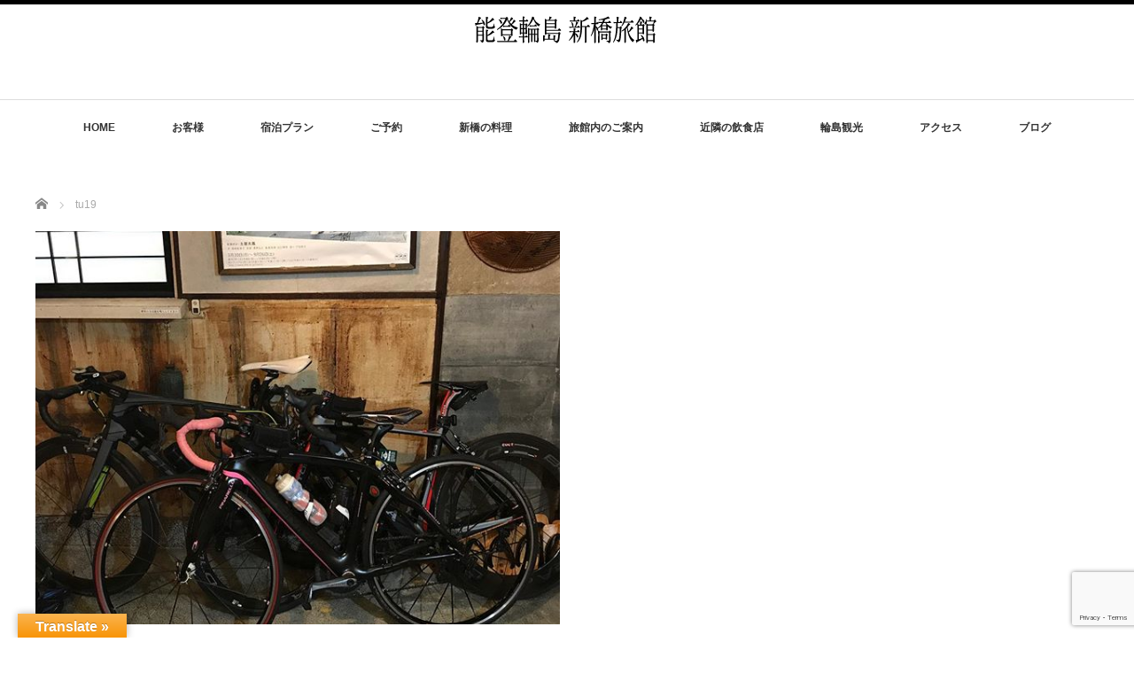

--- FILE ---
content_type: text/html; charset=UTF-8
request_url: https://shinbashi-ryokan.jp/touring/tu19/
body_size: 14039
content:
<!DOCTYPE html PUBLIC "-//W3C//DTD XHTML 1.1//EN" "http://www.w3.org/TR/xhtml11/DTD/xhtml11.dtd">
<!--[if lt IE 9]><html xmlns="http://www.w3.org/1999/xhtml" class="ie"><![endif]-->
<!--[if (gt IE 9)|!(IE)]><!--><html xmlns="http://www.w3.org/1999/xhtml"><!--<![endif]-->
<head profile="http://gmpg.org/xfn/11">
<meta http-equiv="Content-Type" content="text/html; charset=UTF-8" />
<meta http-equiv="X-UA-Compatible" content="IE=edge,chrome=1" />
<meta name="viewport" content="width=device-width" />



<link rel="alternate" type="application/rss+xml" title="能登輪島 新橋旅館 RSS Feed" href="https://shinbashi-ryokan.jp/feed/" />
<link rel="alternate" type="application/atom+xml" title="能登輪島 新橋旅館 Atom Feed" href="https://shinbashi-ryokan.jp/feed/atom/" />
<link rel="pingback" href="https://shinbashi-ryokan.jp/xmlrpc.php" />


		<!-- All in One SEO 4.9.2 - aioseo.com -->
		<title>tu19 | 能登輪島 新橋旅館</title>
	<meta name="robots" content="max-image-preview:large" />
	<meta name="msvalidate.01" content="3E11E6A5E1FA734082494383848331A9" />
	<link rel="canonical" href="https://shinbashi-ryokan.jp/touring/tu19/" />
	<meta name="generator" content="All in One SEO (AIOSEO) 4.9.2" />
		<meta property="og:locale" content="ja_JP" />
		<meta property="og:site_name" content="能登輪島 新橋旅館" />
		<meta property="og:type" content="article" />
		<meta property="og:title" content="tu19 | 能登輪島 新橋旅館" />
		<meta property="og:url" content="https://shinbashi-ryokan.jp/touring/tu19/" />
		<meta property="article:published_time" content="2017-11-25T05:50:02+00:00" />
		<meta property="article:modified_time" content="2017-11-25T05:50:02+00:00" />
		<meta name="twitter:card" content="summary" />
		<meta name="twitter:site" content="@wajimahotel" />
		<meta name="twitter:title" content="tu19 | 能登輪島 新橋旅館" />
		<script type="application/ld+json" class="aioseo-schema">
			{"@context":"https:\/\/schema.org","@graph":[{"@type":"BreadcrumbList","@id":"https:\/\/shinbashi-ryokan.jp\/touring\/tu19\/#breadcrumblist","itemListElement":[{"@type":"ListItem","@id":"https:\/\/shinbashi-ryokan.jp#listItem","position":1,"name":"\u30db\u30fc\u30e0","item":"https:\/\/shinbashi-ryokan.jp","nextItem":{"@type":"ListItem","@id":"https:\/\/shinbashi-ryokan.jp\/touring\/tu19\/#listItem","name":"tu19"}},{"@type":"ListItem","@id":"https:\/\/shinbashi-ryokan.jp\/touring\/tu19\/#listItem","position":2,"name":"tu19","previousItem":{"@type":"ListItem","@id":"https:\/\/shinbashi-ryokan.jp#listItem","name":"\u30db\u30fc\u30e0"}}]},{"@type":"ItemPage","@id":"https:\/\/shinbashi-ryokan.jp\/touring\/tu19\/#itempage","url":"https:\/\/shinbashi-ryokan.jp\/touring\/tu19\/","name":"tu19 | \u80fd\u767b\u8f2a\u5cf6 \u65b0\u6a4b\u65c5\u9928","inLanguage":"ja","isPartOf":{"@id":"https:\/\/shinbashi-ryokan.jp\/#website"},"breadcrumb":{"@id":"https:\/\/shinbashi-ryokan.jp\/touring\/tu19\/#breadcrumblist"},"author":{"@id":"https:\/\/shinbashi-ryokan.jp\/author\/admin\/#author"},"creator":{"@id":"https:\/\/shinbashi-ryokan.jp\/author\/admin\/#author"},"datePublished":"2017-11-25T14:50:02+09:00","dateModified":"2017-11-25T14:50:02+09:00"},{"@type":"Organization","@id":"https:\/\/shinbashi-ryokan.jp\/#organization","name":"\u80fd\u767b\u8f2a\u5cf6 \u65b0\u6a4b\u65c5\u9928","url":"https:\/\/shinbashi-ryokan.jp\/"},{"@type":"Person","@id":"https:\/\/shinbashi-ryokan.jp\/author\/admin\/#author","url":"https:\/\/shinbashi-ryokan.jp\/author\/admin\/","name":"admin","image":{"@type":"ImageObject","@id":"https:\/\/shinbashi-ryokan.jp\/touring\/tu19\/#authorImage","url":"https:\/\/secure.gravatar.com\/avatar\/6736bc17ace7da46263a7370117ccf6e?s=96&d=mm&r=g","width":96,"height":96,"caption":"admin"}},{"@type":"WebSite","@id":"https:\/\/shinbashi-ryokan.jp\/#website","url":"https:\/\/shinbashi-ryokan.jp\/","name":"\u80fd\u767b\u8f2a\u5cf6 \u65b0\u6a4b\u65c5\u9928","inLanguage":"ja","publisher":{"@id":"https:\/\/shinbashi-ryokan.jp\/#organization"}}]}
		</script>
		<!-- All in One SEO -->

<link rel='dns-prefetch' href='//translate.google.com' />
<link rel='dns-prefetch' href='//www.google.com' />
<link rel='dns-prefetch' href='//secure.gravatar.com' />
<link rel='dns-prefetch' href='//stats.wp.com' />
<link rel='dns-prefetch' href='//v0.wordpress.com' />
<link rel='dns-prefetch' href='//widgets.wp.com' />
<link rel='dns-prefetch' href='//s0.wp.com' />
<link rel='dns-prefetch' href='//0.gravatar.com' />
<link rel='dns-prefetch' href='//1.gravatar.com' />
<link rel='dns-prefetch' href='//2.gravatar.com' />
<link rel='dns-prefetch' href='//i0.wp.com' />
<link rel="alternate" type="application/rss+xml" title="能登輪島 新橋旅館 &raquo; tu19 のコメントのフィード" href="https://shinbashi-ryokan.jp/touring/tu19/feed/" />
<script type="text/javascript">
/* <![CDATA[ */
window._wpemojiSettings = {"baseUrl":"https:\/\/s.w.org\/images\/core\/emoji\/15.0.3\/72x72\/","ext":".png","svgUrl":"https:\/\/s.w.org\/images\/core\/emoji\/15.0.3\/svg\/","svgExt":".svg","source":{"concatemoji":"https:\/\/shinbashi-ryokan.jp\/wp-includes\/js\/wp-emoji-release.min.js?ver=6.6.4"}};
/*! This file is auto-generated */
!function(i,n){var o,s,e;function c(e){try{var t={supportTests:e,timestamp:(new Date).valueOf()};sessionStorage.setItem(o,JSON.stringify(t))}catch(e){}}function p(e,t,n){e.clearRect(0,0,e.canvas.width,e.canvas.height),e.fillText(t,0,0);var t=new Uint32Array(e.getImageData(0,0,e.canvas.width,e.canvas.height).data),r=(e.clearRect(0,0,e.canvas.width,e.canvas.height),e.fillText(n,0,0),new Uint32Array(e.getImageData(0,0,e.canvas.width,e.canvas.height).data));return t.every(function(e,t){return e===r[t]})}function u(e,t,n){switch(t){case"flag":return n(e,"\ud83c\udff3\ufe0f\u200d\u26a7\ufe0f","\ud83c\udff3\ufe0f\u200b\u26a7\ufe0f")?!1:!n(e,"\ud83c\uddfa\ud83c\uddf3","\ud83c\uddfa\u200b\ud83c\uddf3")&&!n(e,"\ud83c\udff4\udb40\udc67\udb40\udc62\udb40\udc65\udb40\udc6e\udb40\udc67\udb40\udc7f","\ud83c\udff4\u200b\udb40\udc67\u200b\udb40\udc62\u200b\udb40\udc65\u200b\udb40\udc6e\u200b\udb40\udc67\u200b\udb40\udc7f");case"emoji":return!n(e,"\ud83d\udc26\u200d\u2b1b","\ud83d\udc26\u200b\u2b1b")}return!1}function f(e,t,n){var r="undefined"!=typeof WorkerGlobalScope&&self instanceof WorkerGlobalScope?new OffscreenCanvas(300,150):i.createElement("canvas"),a=r.getContext("2d",{willReadFrequently:!0}),o=(a.textBaseline="top",a.font="600 32px Arial",{});return e.forEach(function(e){o[e]=t(a,e,n)}),o}function t(e){var t=i.createElement("script");t.src=e,t.defer=!0,i.head.appendChild(t)}"undefined"!=typeof Promise&&(o="wpEmojiSettingsSupports",s=["flag","emoji"],n.supports={everything:!0,everythingExceptFlag:!0},e=new Promise(function(e){i.addEventListener("DOMContentLoaded",e,{once:!0})}),new Promise(function(t){var n=function(){try{var e=JSON.parse(sessionStorage.getItem(o));if("object"==typeof e&&"number"==typeof e.timestamp&&(new Date).valueOf()<e.timestamp+604800&&"object"==typeof e.supportTests)return e.supportTests}catch(e){}return null}();if(!n){if("undefined"!=typeof Worker&&"undefined"!=typeof OffscreenCanvas&&"undefined"!=typeof URL&&URL.createObjectURL&&"undefined"!=typeof Blob)try{var e="postMessage("+f.toString()+"("+[JSON.stringify(s),u.toString(),p.toString()].join(",")+"));",r=new Blob([e],{type:"text/javascript"}),a=new Worker(URL.createObjectURL(r),{name:"wpTestEmojiSupports"});return void(a.onmessage=function(e){c(n=e.data),a.terminate(),t(n)})}catch(e){}c(n=f(s,u,p))}t(n)}).then(function(e){for(var t in e)n.supports[t]=e[t],n.supports.everything=n.supports.everything&&n.supports[t],"flag"!==t&&(n.supports.everythingExceptFlag=n.supports.everythingExceptFlag&&n.supports[t]);n.supports.everythingExceptFlag=n.supports.everythingExceptFlag&&!n.supports.flag,n.DOMReady=!1,n.readyCallback=function(){n.DOMReady=!0}}).then(function(){return e}).then(function(){var e;n.supports.everything||(n.readyCallback(),(e=n.source||{}).concatemoji?t(e.concatemoji):e.wpemoji&&e.twemoji&&(t(e.twemoji),t(e.wpemoji)))}))}((window,document),window._wpemojiSettings);
/* ]]> */
</script>
<link rel='stylesheet' id='wpcfs-form-css' href='https://shinbashi-ryokan.jp/wp-content/plugins/wp-custom-fields-search/templates/form.css?ver=6.6.4' type='text/css' media='all' />
<link rel='stylesheet' id='wp-customer-reviews-3-frontend-css' href='https://shinbashi-ryokan.jp/wp-content/plugins/wp-customer-reviews/css/wp-customer-reviews.css?ver=3.7.7' type='text/css' media='all' />
<link rel='stylesheet' id='sbi_styles-css' href='https://shinbashi-ryokan.jp/wp-content/plugins/instagram-feed/css/sbi-styles.min.css?ver=6.10.0' type='text/css' media='all' />
<style id='wp-emoji-styles-inline-css' type='text/css'>

	img.wp-smiley, img.emoji {
		display: inline !important;
		border: none !important;
		box-shadow: none !important;
		height: 1em !important;
		width: 1em !important;
		margin: 0 0.07em !important;
		vertical-align: -0.1em !important;
		background: none !important;
		padding: 0 !important;
	}
</style>
<link rel='stylesheet' id='wp-block-library-css' href='https://shinbashi-ryokan.jp/wp-includes/css/dist/block-library/style.min.css?ver=6.6.4' type='text/css' media='all' />
<link rel='stylesheet' id='aioseo/css/src/vue/standalone/blocks/table-of-contents/global.scss-css' href='https://shinbashi-ryokan.jp/wp-content/plugins/all-in-one-seo-pack/dist/Lite/assets/css/table-of-contents/global.e90f6d47.css?ver=4.9.2' type='text/css' media='all' />
<link rel='stylesheet' id='mediaelement-css' href='https://shinbashi-ryokan.jp/wp-includes/js/mediaelement/mediaelementplayer-legacy.min.css?ver=4.2.17' type='text/css' media='all' />
<link rel='stylesheet' id='wp-mediaelement-css' href='https://shinbashi-ryokan.jp/wp-includes/js/mediaelement/wp-mediaelement.min.css?ver=6.6.4' type='text/css' media='all' />
<style id='jetpack-sharing-buttons-style-inline-css' type='text/css'>
.jetpack-sharing-buttons__services-list{display:flex;flex-direction:row;flex-wrap:wrap;gap:0;list-style-type:none;margin:5px;padding:0}.jetpack-sharing-buttons__services-list.has-small-icon-size{font-size:12px}.jetpack-sharing-buttons__services-list.has-normal-icon-size{font-size:16px}.jetpack-sharing-buttons__services-list.has-large-icon-size{font-size:24px}.jetpack-sharing-buttons__services-list.has-huge-icon-size{font-size:36px}@media print{.jetpack-sharing-buttons__services-list{display:none!important}}.editor-styles-wrapper .wp-block-jetpack-sharing-buttons{gap:0;padding-inline-start:0}ul.jetpack-sharing-buttons__services-list.has-background{padding:1.25em 2.375em}
</style>
<style id='classic-theme-styles-inline-css' type='text/css'>
/*! This file is auto-generated */
.wp-block-button__link{color:#fff;background-color:#32373c;border-radius:9999px;box-shadow:none;text-decoration:none;padding:calc(.667em + 2px) calc(1.333em + 2px);font-size:1.125em}.wp-block-file__button{background:#32373c;color:#fff;text-decoration:none}
</style>
<style id='global-styles-inline-css' type='text/css'>
:root{--wp--preset--aspect-ratio--square: 1;--wp--preset--aspect-ratio--4-3: 4/3;--wp--preset--aspect-ratio--3-4: 3/4;--wp--preset--aspect-ratio--3-2: 3/2;--wp--preset--aspect-ratio--2-3: 2/3;--wp--preset--aspect-ratio--16-9: 16/9;--wp--preset--aspect-ratio--9-16: 9/16;--wp--preset--color--black: #000000;--wp--preset--color--cyan-bluish-gray: #abb8c3;--wp--preset--color--white: #ffffff;--wp--preset--color--pale-pink: #f78da7;--wp--preset--color--vivid-red: #cf2e2e;--wp--preset--color--luminous-vivid-orange: #ff6900;--wp--preset--color--luminous-vivid-amber: #fcb900;--wp--preset--color--light-green-cyan: #7bdcb5;--wp--preset--color--vivid-green-cyan: #00d084;--wp--preset--color--pale-cyan-blue: #8ed1fc;--wp--preset--color--vivid-cyan-blue: #0693e3;--wp--preset--color--vivid-purple: #9b51e0;--wp--preset--gradient--vivid-cyan-blue-to-vivid-purple: linear-gradient(135deg,rgba(6,147,227,1) 0%,rgb(155,81,224) 100%);--wp--preset--gradient--light-green-cyan-to-vivid-green-cyan: linear-gradient(135deg,rgb(122,220,180) 0%,rgb(0,208,130) 100%);--wp--preset--gradient--luminous-vivid-amber-to-luminous-vivid-orange: linear-gradient(135deg,rgba(252,185,0,1) 0%,rgba(255,105,0,1) 100%);--wp--preset--gradient--luminous-vivid-orange-to-vivid-red: linear-gradient(135deg,rgba(255,105,0,1) 0%,rgb(207,46,46) 100%);--wp--preset--gradient--very-light-gray-to-cyan-bluish-gray: linear-gradient(135deg,rgb(238,238,238) 0%,rgb(169,184,195) 100%);--wp--preset--gradient--cool-to-warm-spectrum: linear-gradient(135deg,rgb(74,234,220) 0%,rgb(151,120,209) 20%,rgb(207,42,186) 40%,rgb(238,44,130) 60%,rgb(251,105,98) 80%,rgb(254,248,76) 100%);--wp--preset--gradient--blush-light-purple: linear-gradient(135deg,rgb(255,206,236) 0%,rgb(152,150,240) 100%);--wp--preset--gradient--blush-bordeaux: linear-gradient(135deg,rgb(254,205,165) 0%,rgb(254,45,45) 50%,rgb(107,0,62) 100%);--wp--preset--gradient--luminous-dusk: linear-gradient(135deg,rgb(255,203,112) 0%,rgb(199,81,192) 50%,rgb(65,88,208) 100%);--wp--preset--gradient--pale-ocean: linear-gradient(135deg,rgb(255,245,203) 0%,rgb(182,227,212) 50%,rgb(51,167,181) 100%);--wp--preset--gradient--electric-grass: linear-gradient(135deg,rgb(202,248,128) 0%,rgb(113,206,126) 100%);--wp--preset--gradient--midnight: linear-gradient(135deg,rgb(2,3,129) 0%,rgb(40,116,252) 100%);--wp--preset--font-size--small: 13px;--wp--preset--font-size--medium: 20px;--wp--preset--font-size--large: 36px;--wp--preset--font-size--x-large: 42px;--wp--preset--spacing--20: 0.44rem;--wp--preset--spacing--30: 0.67rem;--wp--preset--spacing--40: 1rem;--wp--preset--spacing--50: 1.5rem;--wp--preset--spacing--60: 2.25rem;--wp--preset--spacing--70: 3.38rem;--wp--preset--spacing--80: 5.06rem;--wp--preset--shadow--natural: 6px 6px 9px rgba(0, 0, 0, 0.2);--wp--preset--shadow--deep: 12px 12px 50px rgba(0, 0, 0, 0.4);--wp--preset--shadow--sharp: 6px 6px 0px rgba(0, 0, 0, 0.2);--wp--preset--shadow--outlined: 6px 6px 0px -3px rgba(255, 255, 255, 1), 6px 6px rgba(0, 0, 0, 1);--wp--preset--shadow--crisp: 6px 6px 0px rgba(0, 0, 0, 1);}:where(.is-layout-flex){gap: 0.5em;}:where(.is-layout-grid){gap: 0.5em;}body .is-layout-flex{display: flex;}.is-layout-flex{flex-wrap: wrap;align-items: center;}.is-layout-flex > :is(*, div){margin: 0;}body .is-layout-grid{display: grid;}.is-layout-grid > :is(*, div){margin: 0;}:where(.wp-block-columns.is-layout-flex){gap: 2em;}:where(.wp-block-columns.is-layout-grid){gap: 2em;}:where(.wp-block-post-template.is-layout-flex){gap: 1.25em;}:where(.wp-block-post-template.is-layout-grid){gap: 1.25em;}.has-black-color{color: var(--wp--preset--color--black) !important;}.has-cyan-bluish-gray-color{color: var(--wp--preset--color--cyan-bluish-gray) !important;}.has-white-color{color: var(--wp--preset--color--white) !important;}.has-pale-pink-color{color: var(--wp--preset--color--pale-pink) !important;}.has-vivid-red-color{color: var(--wp--preset--color--vivid-red) !important;}.has-luminous-vivid-orange-color{color: var(--wp--preset--color--luminous-vivid-orange) !important;}.has-luminous-vivid-amber-color{color: var(--wp--preset--color--luminous-vivid-amber) !important;}.has-light-green-cyan-color{color: var(--wp--preset--color--light-green-cyan) !important;}.has-vivid-green-cyan-color{color: var(--wp--preset--color--vivid-green-cyan) !important;}.has-pale-cyan-blue-color{color: var(--wp--preset--color--pale-cyan-blue) !important;}.has-vivid-cyan-blue-color{color: var(--wp--preset--color--vivid-cyan-blue) !important;}.has-vivid-purple-color{color: var(--wp--preset--color--vivid-purple) !important;}.has-black-background-color{background-color: var(--wp--preset--color--black) !important;}.has-cyan-bluish-gray-background-color{background-color: var(--wp--preset--color--cyan-bluish-gray) !important;}.has-white-background-color{background-color: var(--wp--preset--color--white) !important;}.has-pale-pink-background-color{background-color: var(--wp--preset--color--pale-pink) !important;}.has-vivid-red-background-color{background-color: var(--wp--preset--color--vivid-red) !important;}.has-luminous-vivid-orange-background-color{background-color: var(--wp--preset--color--luminous-vivid-orange) !important;}.has-luminous-vivid-amber-background-color{background-color: var(--wp--preset--color--luminous-vivid-amber) !important;}.has-light-green-cyan-background-color{background-color: var(--wp--preset--color--light-green-cyan) !important;}.has-vivid-green-cyan-background-color{background-color: var(--wp--preset--color--vivid-green-cyan) !important;}.has-pale-cyan-blue-background-color{background-color: var(--wp--preset--color--pale-cyan-blue) !important;}.has-vivid-cyan-blue-background-color{background-color: var(--wp--preset--color--vivid-cyan-blue) !important;}.has-vivid-purple-background-color{background-color: var(--wp--preset--color--vivid-purple) !important;}.has-black-border-color{border-color: var(--wp--preset--color--black) !important;}.has-cyan-bluish-gray-border-color{border-color: var(--wp--preset--color--cyan-bluish-gray) !important;}.has-white-border-color{border-color: var(--wp--preset--color--white) !important;}.has-pale-pink-border-color{border-color: var(--wp--preset--color--pale-pink) !important;}.has-vivid-red-border-color{border-color: var(--wp--preset--color--vivid-red) !important;}.has-luminous-vivid-orange-border-color{border-color: var(--wp--preset--color--luminous-vivid-orange) !important;}.has-luminous-vivid-amber-border-color{border-color: var(--wp--preset--color--luminous-vivid-amber) !important;}.has-light-green-cyan-border-color{border-color: var(--wp--preset--color--light-green-cyan) !important;}.has-vivid-green-cyan-border-color{border-color: var(--wp--preset--color--vivid-green-cyan) !important;}.has-pale-cyan-blue-border-color{border-color: var(--wp--preset--color--pale-cyan-blue) !important;}.has-vivid-cyan-blue-border-color{border-color: var(--wp--preset--color--vivid-cyan-blue) !important;}.has-vivid-purple-border-color{border-color: var(--wp--preset--color--vivid-purple) !important;}.has-vivid-cyan-blue-to-vivid-purple-gradient-background{background: var(--wp--preset--gradient--vivid-cyan-blue-to-vivid-purple) !important;}.has-light-green-cyan-to-vivid-green-cyan-gradient-background{background: var(--wp--preset--gradient--light-green-cyan-to-vivid-green-cyan) !important;}.has-luminous-vivid-amber-to-luminous-vivid-orange-gradient-background{background: var(--wp--preset--gradient--luminous-vivid-amber-to-luminous-vivid-orange) !important;}.has-luminous-vivid-orange-to-vivid-red-gradient-background{background: var(--wp--preset--gradient--luminous-vivid-orange-to-vivid-red) !important;}.has-very-light-gray-to-cyan-bluish-gray-gradient-background{background: var(--wp--preset--gradient--very-light-gray-to-cyan-bluish-gray) !important;}.has-cool-to-warm-spectrum-gradient-background{background: var(--wp--preset--gradient--cool-to-warm-spectrum) !important;}.has-blush-light-purple-gradient-background{background: var(--wp--preset--gradient--blush-light-purple) !important;}.has-blush-bordeaux-gradient-background{background: var(--wp--preset--gradient--blush-bordeaux) !important;}.has-luminous-dusk-gradient-background{background: var(--wp--preset--gradient--luminous-dusk) !important;}.has-pale-ocean-gradient-background{background: var(--wp--preset--gradient--pale-ocean) !important;}.has-electric-grass-gradient-background{background: var(--wp--preset--gradient--electric-grass) !important;}.has-midnight-gradient-background{background: var(--wp--preset--gradient--midnight) !important;}.has-small-font-size{font-size: var(--wp--preset--font-size--small) !important;}.has-medium-font-size{font-size: var(--wp--preset--font-size--medium) !important;}.has-large-font-size{font-size: var(--wp--preset--font-size--large) !important;}.has-x-large-font-size{font-size: var(--wp--preset--font-size--x-large) !important;}
:where(.wp-block-post-template.is-layout-flex){gap: 1.25em;}:where(.wp-block-post-template.is-layout-grid){gap: 1.25em;}
:where(.wp-block-columns.is-layout-flex){gap: 2em;}:where(.wp-block-columns.is-layout-grid){gap: 2em;}
:root :where(.wp-block-pullquote){font-size: 1.5em;line-height: 1.6;}
</style>
<link rel='stylesheet' id='contact-form-7-css' href='https://shinbashi-ryokan.jp/wp-content/plugins/contact-form-7/includes/css/styles.css?ver=5.9.8' type='text/css' media='all' />
<link rel='stylesheet' id='google-language-translator-css' href='https://shinbashi-ryokan.jp/wp-content/plugins/google-language-translator/css/style.css?ver=6.0.20' type='text/css' media='' />
<link rel='stylesheet' id='glt-toolbar-styles-css' href='https://shinbashi-ryokan.jp/wp-content/plugins/google-language-translator/css/toolbar.css?ver=6.0.20' type='text/css' media='' />
<link rel='stylesheet' id='wpsbc-style-css' href='https://shinbashi-ryokan.jp/wp-content/plugins/wp-simple-booking-calendar/assets/css/style-front-end.min.css?ver=2.0.15' type='text/css' media='all' />
<link rel='stylesheet' id='dashicons-css' href='https://shinbashi-ryokan.jp/wp-includes/css/dashicons.min.css?ver=6.6.4' type='text/css' media='all' />
<link rel='stylesheet' id='jetpack_likes-css' href='https://shinbashi-ryokan.jp/wp-content/plugins/jetpack/modules/likes/style.css?ver=13.9.1' type='text/css' media='all' />
<!--n2css--><!--n2js--><script type="text/javascript" src="https://shinbashi-ryokan.jp/wp-includes/js/jquery/jquery.min.js?ver=3.7.1" id="jquery-core-js"></script>
<script type="text/javascript" src="https://shinbashi-ryokan.jp/wp-includes/js/jquery/jquery-migrate.min.js?ver=3.4.1" id="jquery-migrate-js"></script>
<script type="text/javascript" src="https://shinbashi-ryokan.jp/wp-content/plugins/wp-customer-reviews/js/wp-customer-reviews.js?ver=3.7.7" id="wp-customer-reviews-3-frontend-js"></script>
<script type="text/javascript" src="https://shinbashi-ryokan.jp/wp-includes/js/tinymce/tinymce.min.js?ver=49110-20201110" id="wp-tinymce-root-js"></script>
<script type="text/javascript" src="https://shinbashi-ryokan.jp/wp-includes/js/tinymce/plugins/compat3x/plugin.min.js?ver=49110-20201110" id="wp-tinymce-js"></script>
<link rel="https://api.w.org/" href="https://shinbashi-ryokan.jp/wp-json/" /><link rel="alternate" title="JSON" type="application/json" href="https://shinbashi-ryokan.jp/wp-json/wp/v2/media/553" /><link rel='shortlink' href='https://wp.me/a9oOQ5-8V' />
<link rel="alternate" title="oEmbed (JSON)" type="application/json+oembed" href="https://shinbashi-ryokan.jp/wp-json/oembed/1.0/embed?url=https%3A%2F%2Fshinbashi-ryokan.jp%2Ftouring%2Ftu19%2F" />
<link rel="alternate" title="oEmbed (XML)" type="text/xml+oembed" href="https://shinbashi-ryokan.jp/wp-json/oembed/1.0/embed?url=https%3A%2F%2Fshinbashi-ryokan.jp%2Ftouring%2Ftu19%2F&#038;format=xml" />
<style>#google_language_translator a{display:none!important;}div.skiptranslate.goog-te-gadget{display:inline!important;}.goog-te-gadget{color:transparent!important;}.goog-te-gadget{font-size:0px!important;}.goog-branding{display:none;}.goog-tooltip{display: none!important;}.goog-tooltip:hover{display: none!important;}.goog-text-highlight{background-color:transparent!important;border:none!important;box-shadow:none!important;}#google_language_translator{display:none;}#google_language_translator select.goog-te-combo{color:32373C;}#flags{display:none;}div.skiptranslate{display:none!important;}body{top:0px!important;}#goog-gt-{display:none!important;}font font{background-color:transparent!important;box-shadow:none!important;position:initial!important;}#glt-translate-trigger{left:20px;right:auto;}#glt-translate-trigger > span{color:FFFFFF;}#glt-translate-trigger{background:F89406;}#google_language_translator .goog-te-gadget .goog-te-combo{background:FFFFFF;border:0!important;}</style>	<style>img#wpstats{display:none}</style>
		<link rel="icon" href="https://i0.wp.com/shinbashi-ryokan.jp/wp-content/uploads/2017/11/cropped-00643ac5a9a8760c40fd36a878cfb397.jpg?fit=32%2C32&#038;ssl=1" sizes="32x32" />
<link rel="icon" href="https://i0.wp.com/shinbashi-ryokan.jp/wp-content/uploads/2017/11/cropped-00643ac5a9a8760c40fd36a878cfb397.jpg?fit=192%2C192&#038;ssl=1" sizes="192x192" />
<link rel="apple-touch-icon" href="https://i0.wp.com/shinbashi-ryokan.jp/wp-content/uploads/2017/11/cropped-00643ac5a9a8760c40fd36a878cfb397.jpg?fit=180%2C180&#038;ssl=1" />
<meta name="msapplication-TileImage" content="https://i0.wp.com/shinbashi-ryokan.jp/wp-content/uploads/2017/11/cropped-00643ac5a9a8760c40fd36a878cfb397.jpg?fit=270%2C270&#038;ssl=1" />
		<style type="text/css" id="wp-custom-css">
			/*
ここに独自の CSS を追加することができます。

詳しくは上のヘルプアイコンをクリックしてください。
*/
h1 {color:#555555;}
h2 {color:#555555;}
h3 {color:#555555;}
h4 {color:#000000;}
h5 {color:#000000;}
h6 {color:#000000;}

#descriptiontext{
	text-align:center;
}		</style>
		
<link rel="stylesheet" href="//maxcdn.bootstrapcdn.com/font-awesome/4.3.0/css/font-awesome.min.css">
<link rel="stylesheet" href="https://shinbashi-ryokan.jp/wp-content/themes/luxe_tcd022/style.css?ver=4.1.1" type="text/css" />
<link rel="stylesheet" href="https://shinbashi-ryokan.jp/wp-content/themes/luxe_tcd022/comment-style.css?ver=4.1.1" type="text/css" />

<link rel="stylesheet" media="screen and (min-width:1201px)" href="https://shinbashi-ryokan.jp/wp-content/themes/luxe_tcd022/style_pc.css?ver=4.1.1" type="text/css" />
<link rel="stylesheet" media="screen and (max-width:1200px)" href="https://shinbashi-ryokan.jp/wp-content/themes/luxe_tcd022/style_sp.css?ver=4.1.1" type="text/css" />
<link rel="stylesheet" media="screen and (max-width:1200px)" href="https://shinbashi-ryokan.jp/wp-content/themes/luxe_tcd022/footer-bar/footer-bar.css?ver=?ver=4.1.1">

<link rel="stylesheet" href="https://shinbashi-ryokan.jp/wp-content/themes/luxe_tcd022/japanese.css?ver=4.1.1" type="text/css" />

<script type="text/javascript" src="https://shinbashi-ryokan.jp/wp-content/themes/luxe_tcd022/js/jscript.js?ver=4.1.1"></script>
<script type="text/javascript" src="https://shinbashi-ryokan.jp/wp-content/themes/luxe_tcd022/js/scroll.js?ver=4.1.1"></script>
<script type="text/javascript" src="https://shinbashi-ryokan.jp/wp-content/themes/luxe_tcd022/js/comment.js?ver=4.1.1"></script>
<script type="text/javascript" src="https://shinbashi-ryokan.jp/wp-content/themes/luxe_tcd022/js/rollover.js?ver=4.1.1"></script>
<!--[if lt IE 9]>
<link id="stylesheet" rel="stylesheet" href="https://shinbashi-ryokan.jp/wp-content/themes/luxe_tcd022/style_pc.css?ver=4.1.1" type="text/css" />
<script type="text/javascript" src="https://shinbashi-ryokan.jp/wp-content/themes/luxe_tcd022/js/ie.js?ver=4.1.1"></script>
<link rel="stylesheet" href="https://shinbashi-ryokan.jp/wp-content/themes/luxe_tcd022/ie.css" type="text/css" />
<![endif]-->

<!--[if IE 7]>
<link rel="stylesheet" href="https://shinbashi-ryokan.jp/wp-content/themes/luxe_tcd022/ie7.css" type="text/css" />
<![endif]-->


<!-- carousel -->
<script type="text/javascript" src="https://shinbashi-ryokan.jp/wp-content/themes/luxe_tcd022/js/slick.min.js"></script>
<link rel="stylesheet" type="text/css" href="https://shinbashi-ryokan.jp/wp-content/themes/luxe_tcd022/js/slick.css"/>
<script type="text/javascript" charset="utf-8">
	jQuery(window).load(function() {
		jQuery('.carousel').slick({
			arrows: true,
			dots: false,
			infinite: true,
			slidesToShow: 6,
			slidesToScroll: 1,
			autoplay: true,
			autoplaySpeed: 3000,

		});
	});
</script>
<!-- /carousel -->


<style type="text/css">
body { font-size:14px; }
a {color: #333333;}
a:hover {color: #57BDCC;}
#global_menu ul ul li a{background:#333333;}
#global_menu ul ul li a:hover{background:#57BDCC;}
#return_top{background-color:#333333;}
#return_top:hover{background-color:#57BDCC;}
.google_search input:hover#search_button, .google_search #searchsubmit:hover { background-color:#57BDCC; }
.widget_search #search-btn input:hover, .widget_search #searchsubmit:hover { background-color:#57BDCC; }

#submit_comment:hover {
	background:#333333;
}

@media screen and (max-width:1200px){
  #header{ border: none; }
  .slick-next, .slick-prev{ display: none !important; }
  #footer_social_link{ position: absolute; bottom: 9px; right: 60px; }
  #footer_social_link li{ background: #bbb; border-radius: 100%; margin-right: 5px; }
  #footer_social_link li:before{ top: 7px !important; left: 7px !important; }
}



a:hover img{
	opacity:0.5;
}

@media screen and (min-width:1201px){
	.post_info{
		width: 790px;
	}
}

#header{
	position: fixed;
	z-index: 9999999;
	background: #fff;
	border-top: solid 5px #000;
}

@media screen and (min-width:1201px){
  #contents{
  	padding-top: 222px;
  }
}

@media screen and (max-width:1200px){
  #contents{
  	padding-top: 60px;
  }
}

#wrapper{
	border-top: none;
}


</style>
<!-- Google tag (gtag.js) -->
<script async src="https://www.googletagmanager.com/gtag/js?id=G-EH4B2WH79V"></script>
<script>
  window.dataLayer = window.dataLayer || [];
  function gtag(){dataLayer.push(arguments);}
  gtag('js', new Date());

  gtag('config', 'G-EH4B2WH79V');
</script>

</head>

<body class="attachment attachment-template-default attachmentid-553 attachment-png">
<div id="wrapper">
	<!-- header -->
<div id="header" class="clearfix">
<div id="logo-area">
     <div class="logo-main">
    	<div class="logo-contents">
  
			<!-- logo -->
   <div id='logo_image'>
<h1 id="logo" style="top:1px; left:0px;"><a href=" https://shinbashi-ryokan.jp/" title="能登輪島 新橋旅館" data-label="能登輪島 新橋旅館"><img src="https://shinbashi-ryokan.jp/wp-content/uploads/tcd-w/logo.png?1769257759" alt="能登輪島 新橋旅館" title="能登輪島 新橋旅館" /></a></h1>
</div>
<div id="descriptiontext"></div>
      </div>
     <div class="right-navi">
      </div>
   </div>
    <div class="left-navi">
 
    </div>

</div>
	
   <a href="#" class="menu_button"></a>
		<!-- global menu -->
		<div id="global_menu" class="clearfix">
	<ul id="menu-menu1" class="menu"><li id="menu-item-2524" class="menu-item menu-item-type-custom menu-item-object-custom menu-item-home menu-item-has-children menu-item-2524"><a href="https://shinbashi-ryokan.jp/">HOME</a>
<ul class="sub-menu">
	<li id="menu-item-2013" class="menu-item menu-item-type-post_type menu-item-object-page menu-item-2013"><a href="https://shinbashi-ryokan.jp/shinbashi-ryokan-jp/">Shinbashi Ryokan</a></li>
	<li id="menu-item-1656" class="menu-item menu-item-type-post_type menu-item-object-page menu-item-1656"><a href="https://shinbashi-ryokan.jp/michelin-guide-2016/">MICHELIN GUIDE 2016　富山・石川</a></li>
</ul>
</li>
<li id="menu-item-209" class="menu-item menu-item-type-custom menu-item-object-custom menu-item-has-children menu-item-209"><a href="https://shinbashi-ryokan.jp/inbound/">お客様</a>
<ul class="sub-menu">
	<li id="menu-item-77" class="menu-item menu-item-type-post_type menu-item-object-page menu-item-77"><a href="https://shinbashi-ryokan.jp/inbound/">インバウンド</a></li>
	<li id="menu-item-524" class="menu-item menu-item-type-post_type menu-item-object-page menu-item-524"><a href="https://shinbashi-ryokan.jp/touring/">ツーリング</a></li>
	<li id="menu-item-85" class="menu-item menu-item-type-post_type menu-item-object-page menu-item-85"><a href="https://shinbashi-ryokan.jp/gakusei/">学生</a></li>
	<li id="menu-item-1635" class="menu-item menu-item-type-post_type menu-item-object-page menu-item-1635"><a href="https://shinbashi-ryokan.jp/biz/">ビジネスマン</a></li>
	<li id="menu-item-74" class="menu-item menu-item-type-post_type menu-item-object-page menu-item-74"><a href="https://shinbashi-ryokan.jp/review/">クチコミ</a></li>
</ul>
</li>
<li id="menu-item-86" class="menu-item menu-item-type-post_type menu-item-object-page menu-item-86"><a href="https://shinbashi-ryokan.jp/plan/">宿泊プラン</a></li>
<li id="menu-item-78" class="menu-item menu-item-type-post_type menu-item-object-page menu-item-has-children menu-item-78"><a href="https://shinbashi-ryokan.jp/reservation/">ご予約</a>
<ul class="sub-menu">
	<li id="menu-item-76" class="menu-item menu-item-type-post_type menu-item-object-page menu-item-76"><a href="https://shinbashi-ryokan.jp/access/">アクセス</a></li>
</ul>
</li>
<li id="menu-item-708" class="menu-item menu-item-type-post_type menu-item-object-page menu-item-has-children menu-item-708"><a href="https://shinbashi-ryokan.jp/ryouri/">新橋の料理</a>
<ul class="sub-menu">
	<li id="menu-item-712" class="menu-item menu-item-type-post_type menu-item-object-page menu-item-712"><a href="https://shinbashi-ryokan.jp/cook/">里山里海プラン料理</a></li>
</ul>
</li>
<li id="menu-item-91" class="menu-item menu-item-type-post_type menu-item-object-page menu-item-91"><a href="https://shinbashi-ryokan.jp/kannai/">旅館内のご案内</a></li>
<li id="menu-item-978" class="menu-item menu-item-type-post_type menu-item-object-page menu-item-978"><a href="https://shinbashi-ryokan.jp/shopinfo/">近隣の飲食店</a></li>
<li id="menu-item-92" class="menu-item menu-item-type-post_type menu-item-object-page menu-item-has-children menu-item-92"><a href="https://shinbashi-ryokan.jp/kankou/">輪島観光</a>
<ul class="sub-menu">
	<li id="menu-item-1409" class="menu-item menu-item-type-post_type menu-item-object-page menu-item-1409"><a href="https://shinbashi-ryokan.jp/bicycle/">電動アシスト自転車で輪島を周遊</a></li>
	<li id="menu-item-2014" class="menu-item menu-item-type-post_type menu-item-object-page menu-item-2014"><a href="https://shinbashi-ryokan.jp/tourism/">Tourism</a></li>
</ul>
</li>
<li id="menu-item-945" class="menu-item menu-item-type-post_type menu-item-object-page menu-item-945"><a href="https://shinbashi-ryokan.jp/access/">アクセス</a></li>
<li id="menu-item-73" class="menu-item menu-item-type-post_type menu-item-object-page menu-item-has-children menu-item-73"><a href="https://shinbashi-ryokan.jp/blog/">ブログ</a>
<ul class="sub-menu">
	<li id="menu-item-956" class="menu-item menu-item-type-custom menu-item-object-custom menu-item-956"><a href="https://www.instagram.com/shinbashi_ryokan/">インスタグラム</a></li>
	<li id="menu-item-947" class="menu-item menu-item-type-post_type menu-item-object-page menu-item-947"><a href="https://shinbashi-ryokan.jp/sns/">SNS</a></li>
</ul>
</li>
</ul>		</div>
		<!-- /global menu -->

	</div>
	<!-- /header -->


	<div id="contents" class="clearfix">
		
<ul id="bread_crumb" class="clearfix">
 <li itemscope="itemscope" itemtype="http://data-vocabulary.org/Breadcrumb" class="home"><a itemprop="url" href="https://shinbashi-ryokan.jp/"><span itemprop="title">Home</span></a></li>

 <li class="last">tu19</li>

 </ul>
		<!-- main contents -->
		<div id="mainColumn">
						<div class="post clearfix">
								<div class="post_content">
					<p class="attachment"><a href="https://i0.wp.com/shinbashi-ryokan.jp/wp-content/uploads/2017/11/tu19.png?ssl=1"><img fetchpriority="high" decoding="async" width="592" height="444" src="https://i0.wp.com/shinbashi-ryokan.jp/wp-content/uploads/2017/11/tu19.png?fit=592%2C444&amp;ssl=1" class="attachment-medium size-medium" alt="" data-attachment-id="553" data-permalink="https://shinbashi-ryokan.jp/touring/tu19/" data-orig-file="https://i0.wp.com/shinbashi-ryokan.jp/wp-content/uploads/2017/11/tu19.png?fit=592%2C444&amp;ssl=1" data-orig-size="592,444" data-comments-opened="1" data-image-meta="{&quot;aperture&quot;:&quot;0&quot;,&quot;credit&quot;:&quot;&quot;,&quot;camera&quot;:&quot;&quot;,&quot;caption&quot;:&quot;&quot;,&quot;created_timestamp&quot;:&quot;0&quot;,&quot;copyright&quot;:&quot;&quot;,&quot;focal_length&quot;:&quot;0&quot;,&quot;iso&quot;:&quot;0&quot;,&quot;shutter_speed&quot;:&quot;0&quot;,&quot;title&quot;:&quot;&quot;,&quot;orientation&quot;:&quot;0&quot;}" data-image-title="tu19" data-image-description="" data-image-caption="" data-medium-file="https://i0.wp.com/shinbashi-ryokan.jp/wp-content/uploads/2017/11/tu19.png?fit=592%2C444&amp;ssl=1" data-large-file="https://i0.wp.com/shinbashi-ryokan.jp/wp-content/uploads/2017/11/tu19.png?fit=592%2C444&amp;ssl=1" tabindex="0" role="button" /></a></p>
									</div>
			</div>
			
		</div>
		<!-- /main contents -->

		<!-- sideColumn -->

		<div id="sideColumn">
			
<div class="side_widget clearfix widget_sow-editor" id="sow-editor-16">
<div
			
			class="so-widget-sow-editor so-widget-sow-editor-base"
			
		>
<div class="siteorigin-widget-tinymce textwidget">
	
<div id="sb_instagram"  class="sbi sbi_mob_col_1 sbi_tab_col_2 sbi_col_2" style="padding-bottom: 10px; width: 100%;"	 data-feedid="sbi_#14"  data-res="auto" data-cols="2" data-colsmobile="1" data-colstablet="2" data-num="14" data-nummobile="" data-item-padding="5"	 data-shortcode-atts="{&quot;num&quot;:&quot;14&quot;,&quot;cols&quot;:&quot;2&quot;,&quot;showfollow&quot;:&quot;false&quot;}"  data-postid="553" data-locatornonce="406a2efbf7" data-imageaspectratio="1:1" data-sbi-flags="favorLocal">
	
	<div id="sbi_images"  style="gap: 10px;">
			</div>

	<div id="sbi_load" >

	
	
</div>
		<span class="sbi_resized_image_data" data-feed-id="sbi_#14"
		  data-resized="[]">
	</span>
	</div>


</div>
</div></div>
		</div>
		<!-- /sideColumn -->
	</div>


<!-- smartphone banner -->

	<!-- footer -->
	<div id="footer-slider-wrapper" class="clearfix">
		<div id="footer-slider-wrapper-inner">
		</div>
	</div>
	<div id="footer">
		<div id="return_top"><a href="#wrapper"><span>ページ上部へ戻る</span></a></div>
		<div id="footer-inner" class="clearfix">
			<!-- logo -->
			<div id="footer_logo_area" style="top:0px; left:0px;">
<h3 id="footer_logo">
<a href="https://shinbashi-ryokan.jp/" title="能登輪島 新橋旅館"><img src="https://shinbashi-ryokan.jp/wp-content/uploads/tcd-w/footer-image.jpg" alt="能登輪島 新橋旅館" title="能登輪島 新橋旅館" /></a>
</h3>
</div>

			<!-- footer menu -->
			
			
			
						<div id="footer_widget_wrapper">
									<div class="footer_widget clearfix widget_siteorigin-panels-builder" id="siteorigin-panels-builder-9">
<div id="pl-w5e2adacc2add0"  class="panel-layout" ><div id="pg-w5e2adacc2add0-0"  class="panel-grid panel-no-style" ><div id="pgc-w5e2adacc2add0-0-0"  class="panel-grid-cell panel-grid-cell-empty" ></div></div><div id="pg-w5e2adacc2add0-1"  class="panel-grid panel-no-style" ><div id="pgc-w5e2adacc2add0-1-0"  class="panel-grid-cell" ><div id="panel-w5e2adacc2add0-1-0-0" class="so-panel widget widget_sow-image panel-first-child panel-last-child" data-index="0" ><div
			
			class="so-widget-sow-image so-widget-sow-image-default-113ccd71f3e6"
			
		>
<div class="sow-image-container">
			<a href="https://shinbashi-ryokan.jp/contact/"
					>
			<img 
	src="https://i0.wp.com/shinbashi-ryokan.jp/wp-content/uploads/2020/01/mail.jpg?fit=253%2C50&amp;ssl=1" width="253" height="50" alt="" decoding="async" loading="lazy" 		class="so-widget-image"/>
			</a></div>

</div></div></div><div id="pgc-w5e2adacc2add0-1-1"  class="panel-grid-cell" ><div id="panel-w5e2adacc2add0-1-1-0" class="so-panel widget widget_sow-image panel-first-child panel-last-child" data-index="1" ><div
			
			class="so-widget-sow-image so-widget-sow-image-default-15be6fc1a39e"
			
		>
<div class="sow-image-container">
			<a href="tel:768220236"
					>
			<img 
	src="https://i0.wp.com/shinbashi-ryokan.jp/wp-content/uploads/2020/01/call.jpg?fit=253%2C50&amp;ssl=1" width="253" height="50" alt="" decoding="async" loading="lazy" 		class="so-widget-image"/>
			</a></div>

</div></div></div></div></div></div>
<div class="footer_widget clearfix widget_sow-editor" id="sow-editor-17">
<div
			
			class="so-widget-sow-editor so-widget-sow-editor-base"
			
		>
<div class="siteorigin-widget-tinymce textwidget">
	<h3 style="text-align: center;">能登輪島　新橋旅館</h3>
<h3 style="text-align: center;">〒928-0061 石川県 輪島市新橋通8-4-5<br />
<strong>℡（0768）22-0236</strong></h3>
<p><img data-recalc-dims="1" loading="lazy" decoding="async" class="alignnone size-full wp-image-1291 aligncenter" src="https://i0.wp.com/shinbashi-ryokan.jp/wp-content/uploads/2017/11/wifi.jpg?resize=274%2C167&#038;ssl=1" alt="" width="274" height="167" srcset="https://i0.wp.com/shinbashi-ryokan.jp/wp-content/uploads/2017/11/wifi.jpg?w=274&amp;ssl=1 274w, https://i0.wp.com/shinbashi-ryokan.jp/wp-content/uploads/2017/11/wifi.jpg?resize=245%2C150&amp;ssl=1 245w, https://i0.wp.com/shinbashi-ryokan.jp/wp-content/uploads/2017/11/wifi.jpg?resize=272%2C167&amp;ssl=1 272w" sizes="(max-width: 274px) 100vw, 274px" /></p>
</div>
</div></div>
<div class="footer_widget clearfix widget_sow-editor" id="sow-editor-18">
<div
			
			class="so-widget-sow-editor so-widget-sow-editor-base"
			
		>
<div class="siteorigin-widget-tinymce textwidget">
	<p>
新橋旅館のレビューはこちら<a href="https://shinbashi-ryokan.jp/review/"><img data-recalc-dims="1" loading="lazy" decoding="async" class="size-full wp-image-1293 aligncenter" src="https://i0.wp.com/shinbashi-ryokan.jp/wp-content/uploads/2017/11/preview.png?resize=180%2C180&#038;ssl=1" alt="" width="180" height="180" srcset="https://i0.wp.com/shinbashi-ryokan.jp/wp-content/uploads/2017/11/preview.png?w=180&amp;ssl=1 180w, https://i0.wp.com/shinbashi-ryokan.jp/wp-content/uploads/2017/11/preview.png?resize=76%2C76&amp;ssl=1 76w, https://i0.wp.com/shinbashi-ryokan.jp/wp-content/uploads/2017/11/preview.png?resize=120%2C120&amp;ssl=1 120w" sizes="(max-width: 180px) 100vw, 180px" /></a></p>
</div>
</div></div>
<div class="footer_widget clearfix widget_sow-editor" id="sow-editor-19">
<div
			
			class="so-widget-sow-editor so-widget-sow-editor-base"
			
		>
<div class="siteorigin-widget-tinymce textwidget">
	<p><iframe loading="lazy" src="https://www.google.com/maps/embed?pb=!1m14!1m8!1m3!1d25358.43004899524!2d136.898748!3d37.394473!3m2!1i1024!2i768!4f13.1!3m3!1m2!1s0x0%3A0x5e86e376dfb4622f!2z44CQ5paw5qmL5peF6aSo44CR6Lyq5bO244Gu5peF6aSo44O744GK5a6_77yId2FqaW1haG90ZWw644OQ44Kk44Kv44O76Yej44KK5Lq644O76Ieq6Lui6LuK44O75ZCI5a6_77yJ!5e0!3m2!1sja!2sjp!4v1511259459221" width="100%" height="280" frameborder="0" style="border:0" allowfullscreen></iframe></p>
</div>
</div></div>
							</div>
			
		   		</div>
	</div>
	<div id="footer_copr_area" class="clearfix">
		<div id="footer_copr">
			<div id="copyright">Copyright &copy;&nbsp; <a href="https://shinbashi-ryokan.jp/">能登輪島 新橋旅館</a> All Rights Reserved.</div>
						<div id="footer_social_link">
							<ul class="social_link clearfix">
								        <li class="twitter"><a href="https://twitter.com/wajimahotel" target="_blank"><span>Twitter</span></a></li>			        <li class="facebook"><a href="https://www.facebook.com/shinbashi.ryokan/" target="_blank"><span>Facebook</span></a></li>			        <li class="insta"><a href="https://www.instagram.com/shinbashi_ryokan/" target="_blank"><span>Instagram</span></a></li>			        			        			        				</ul>
						</div>
					</div>
	</div>
	<!-- /footer -->

</div>
 <div id="glt-translate-trigger"><span class="translate">Translate »</span></div><div id="glt-toolbar"></div><div id="flags" style="display:none" class="size18"><ul id="sortable" class="ui-sortable"><li id="Chinese (Simplified)"><a href="#" title="Chinese (Simplified)" class="nturl notranslate zh-CN flag Chinese (Simplified)"></a></li><li id="Chinese (Traditional)"><a href="#" title="Chinese (Traditional)" class="nturl notranslate zh-TW flag Chinese (Traditional)"></a></li><li id="English"><a href="#" title="English" class="nturl notranslate en flag united-states"></a></li><li id="French"><a href="#" title="French" class="nturl notranslate fr flag French"></a></li><li id="German"><a href="#" title="German" class="nturl notranslate de flag German"></a></li><li id="Japanese"><a href="#" title="Japanese" class="nturl notranslate ja flag Japanese"></a></li><li id="Korean"><a href="#" title="Korean" class="nturl notranslate ko flag Korean"></a></li><li id="Thai"><a href="#" title="Thai" class="nturl notranslate th flag Thai"></a></li></ul></div><div id='glt-footer'><div id="google_language_translator" class="default-language-ja"></div></div><script>function GoogleLanguageTranslatorInit() { new google.translate.TranslateElement({pageLanguage: 'ja', includedLanguages:'zh-CN,zh-TW,en,fr,de,ja,ko,th', layout: google.translate.TranslateElement.InlineLayout.HORIZONTAL, autoDisplay: false, multilanguagePage:true}, 'google_language_translator');}</script><!-- Instagram Feed JS -->
<script type="text/javascript">
var sbiajaxurl = "https://shinbashi-ryokan.jp/wp-admin/admin-ajax.php";
</script>
<style media="all" id="siteorigin-panels-layouts-footer">/* Layout w5e2adacc2add0 */ #pgc-w5e2adacc2add0-0-0 { width:100%;width:calc(100% - ( 0 * 30px ) ) } #pg-w5e2adacc2add0-0 , #pl-w5e2adacc2add0 .so-panel { margin-bottom:30px } #pgc-w5e2adacc2add0-1-0 , #pgc-w5e2adacc2add0-1-1 { width:50%;width:calc(50% - ( 0.5 * 30px ) ) } #pl-w5e2adacc2add0 .so-panel:last-of-type { margin-bottom:0px } #pg-w5e2adacc2add0-1.panel-has-style > .panel-row-style, #pg-w5e2adacc2add0-1.panel-no-style { -webkit-align-items:flex-start;align-items:flex-start } @media (max-width:780px){ #pg-w5e2adacc2add0-0.panel-no-style, #pg-w5e2adacc2add0-0.panel-has-style > .panel-row-style, #pg-w5e2adacc2add0-0 , #pg-w5e2adacc2add0-1.panel-no-style, #pg-w5e2adacc2add0-1.panel-has-style > .panel-row-style, #pg-w5e2adacc2add0-1 { -webkit-flex-direction:column;-ms-flex-direction:column;flex-direction:column } #pg-w5e2adacc2add0-0 > .panel-grid-cell , #pg-w5e2adacc2add0-0 > .panel-row-style > .panel-grid-cell , #pg-w5e2adacc2add0-1 > .panel-grid-cell , #pg-w5e2adacc2add0-1 > .panel-row-style > .panel-grid-cell { width:100%;margin-right:0 } #pgc-w5e2adacc2add0-1-0 { margin-bottom:30px } #pl-w5e2adacc2add0 .panel-grid-cell { padding:0 } #pl-w5e2adacc2add0 .panel-grid .panel-grid-cell-empty { display:none } #pl-w5e2adacc2add0 .panel-grid .panel-grid-cell-mobile-last { margin-bottom:0px }  } </style><link rel='stylesheet' id='so-css-luxe_tcd022-css' href='https://shinbashi-ryokan.jp/wp-content/uploads/so-css/so-css-luxe_tcd022.css?ver=1706667830' type='text/css' media='all' />
<link rel='stylesheet' id='tinyjpfont-styles-css' href='https://shinbashi-ryokan.jp/wp-content/plugins/japanese-font-for-tinymce/addfont.css?ver=6.6.4' type='text/css' media='all' />
<link rel='stylesheet' id='sow-image-default-113ccd71f3e6-css' href='https://shinbashi-ryokan.jp/wp-content/uploads/siteorigin-widgets/sow-image-default-113ccd71f3e6.css?ver=6.6.4' type='text/css' media='all' />
<link rel='stylesheet' id='sow-image-default-15be6fc1a39e-css' href='https://shinbashi-ryokan.jp/wp-content/uploads/siteorigin-widgets/sow-image-default-15be6fc1a39e.css?ver=6.6.4' type='text/css' media='all' />
<link rel='stylesheet' id='siteorigin-panels-front-css' href='https://shinbashi-ryokan.jp/wp-content/plugins/siteorigin-panels/css/front-flex.min.css?ver=2.33.4' type='text/css' media='all' />
<script type="text/javascript" src="https://shinbashi-ryokan.jp/wp-includes/js/comment-reply.min.js?ver=6.6.4" id="comment-reply-js" async="async" data-wp-strategy="async"></script>
<script type="module"  src="https://shinbashi-ryokan.jp/wp-content/plugins/all-in-one-seo-pack/dist/Lite/assets/table-of-contents.95d0dfce.js?ver=4.9.2" id="aioseo/js/src/vue/standalone/blocks/table-of-contents/frontend.js-js"></script>
<script type="text/javascript" src="https://shinbashi-ryokan.jp/wp-includes/js/dist/hooks.min.js?ver=2810c76e705dd1a53b18" id="wp-hooks-js"></script>
<script type="text/javascript" src="https://shinbashi-ryokan.jp/wp-includes/js/dist/i18n.min.js?ver=5e580eb46a90c2b997e6" id="wp-i18n-js"></script>
<script type="text/javascript" id="wp-i18n-js-after">
/* <![CDATA[ */
wp.i18n.setLocaleData( { 'text direction\u0004ltr': [ 'ltr' ] } );
/* ]]> */
</script>
<script type="text/javascript" src="https://shinbashi-ryokan.jp/wp-content/plugins/contact-form-7/includes/swv/js/index.js?ver=5.9.8" id="swv-js"></script>
<script type="text/javascript" id="contact-form-7-js-extra">
/* <![CDATA[ */
var wpcf7 = {"api":{"root":"https:\/\/shinbashi-ryokan.jp\/wp-json\/","namespace":"contact-form-7\/v1"}};
/* ]]> */
</script>
<script type="text/javascript" id="contact-form-7-js-translations">
/* <![CDATA[ */
( function( domain, translations ) {
	var localeData = translations.locale_data[ domain ] || translations.locale_data.messages;
	localeData[""].domain = domain;
	wp.i18n.setLocaleData( localeData, domain );
} )( "contact-form-7", {"translation-revision-date":"2024-07-17 08:16:16+0000","generator":"GlotPress\/4.0.1","domain":"messages","locale_data":{"messages":{"":{"domain":"messages","plural-forms":"nplurals=1; plural=0;","lang":"ja_JP"},"This contact form is placed in the wrong place.":["\u3053\u306e\u30b3\u30f3\u30bf\u30af\u30c8\u30d5\u30a9\u30fc\u30e0\u306f\u9593\u9055\u3063\u305f\u4f4d\u7f6e\u306b\u7f6e\u304b\u308c\u3066\u3044\u307e\u3059\u3002"],"Error:":["\u30a8\u30e9\u30fc:"]}},"comment":{"reference":"includes\/js\/index.js"}} );
/* ]]> */
</script>
<script type="text/javascript" src="https://shinbashi-ryokan.jp/wp-content/plugins/contact-form-7/includes/js/index.js?ver=5.9.8" id="contact-form-7-js"></script>
<script type="text/javascript" src="https://shinbashi-ryokan.jp/wp-content/plugins/google-language-translator/js/scripts.js?ver=6.0.20" id="scripts-js"></script>
<script type="text/javascript" src="//translate.google.com/translate_a/element.js?cb=GoogleLanguageTranslatorInit" id="scripts-google-js"></script>
<script type="text/javascript" src="https://shinbashi-ryokan.jp/wp-includes/js/jquery/ui/core.min.js?ver=1.13.3" id="jquery-ui-core-js"></script>
<script type="text/javascript" src="https://shinbashi-ryokan.jp/wp-includes/js/jquery/ui/datepicker.min.js?ver=1.13.3" id="jquery-ui-datepicker-js"></script>
<script type="text/javascript" id="jquery-ui-datepicker-js-after">
/* <![CDATA[ */
jQuery(function(jQuery){jQuery.datepicker.setDefaults({"closeText":"\u9589\u3058\u308b","currentText":"\u4eca\u65e5","monthNames":["1\u6708","2\u6708","3\u6708","4\u6708","5\u6708","6\u6708","7\u6708","8\u6708","9\u6708","10\u6708","11\u6708","12\u6708"],"monthNamesShort":["1\u6708","2\u6708","3\u6708","4\u6708","5\u6708","6\u6708","7\u6708","8\u6708","9\u6708","10\u6708","11\u6708","12\u6708"],"nextText":"\u6b21","prevText":"\u524d","dayNames":["\u65e5\u66dc\u65e5","\u6708\u66dc\u65e5","\u706b\u66dc\u65e5","\u6c34\u66dc\u65e5","\u6728\u66dc\u65e5","\u91d1\u66dc\u65e5","\u571f\u66dc\u65e5"],"dayNamesShort":["\u65e5","\u6708","\u706b","\u6c34","\u6728","\u91d1","\u571f"],"dayNamesMin":["\u65e5","\u6708","\u706b","\u6c34","\u6728","\u91d1","\u571f"],"dateFormat":"yy\u5e74mm\u6708d\u65e5","firstDay":0,"isRTL":false});});
/* ]]> */
</script>
<script type="text/javascript" id="wpsbc-script-js-extra">
/* <![CDATA[ */
var wpsbc = {"ajax_url":"https:\/\/shinbashi-ryokan.jp\/wp-admin\/admin-ajax.php"};
/* ]]> */
</script>
<script type="text/javascript" src="https://shinbashi-ryokan.jp/wp-content/plugins/wp-simple-booking-calendar/assets/js/script-front-end.min.js?ver=2.0.15" id="wpsbc-script-js"></script>
<script type="text/javascript" id="google-invisible-recaptcha-js-before">
/* <![CDATA[ */
var renderInvisibleReCaptcha = function() {

    for (var i = 0; i < document.forms.length; ++i) {
        var form = document.forms[i];
        var holder = form.querySelector('.inv-recaptcha-holder');

        if (null === holder) continue;
		holder.innerHTML = '';

         (function(frm){
			var cf7SubmitElm = frm.querySelector('.wpcf7-submit');
            var holderId = grecaptcha.render(holder,{
                'sitekey': '6LeLb7sUAAAAAMZI3SHmUOVkPf-DgMnABgOpK-U0', 'size': 'invisible', 'badge' : 'inline',
                'callback' : function (recaptchaToken) {
					if((null !== cf7SubmitElm) && (typeof jQuery != 'undefined')){jQuery(frm).submit();grecaptcha.reset(holderId);return;}
					 HTMLFormElement.prototype.submit.call(frm);
                },
                'expired-callback' : function(){grecaptcha.reset(holderId);}
            });

			if(null !== cf7SubmitElm && (typeof jQuery != 'undefined') ){
				jQuery(cf7SubmitElm).off('click').on('click', function(clickEvt){
					clickEvt.preventDefault();
					grecaptcha.execute(holderId);
				});
			}
			else
			{
				frm.onsubmit = function (evt){evt.preventDefault();grecaptcha.execute(holderId);};
			}


        })(form);
    }
};
/* ]]> */
</script>
<script type="text/javascript" async defer src="https://www.google.com/recaptcha/api.js?onload=renderInvisibleReCaptcha&amp;render=explicit" id="google-invisible-recaptcha-js"></script>
<script type="text/javascript" src="https://www.google.com/recaptcha/api.js?render=6LeLb7sUAAAAAMZI3SHmUOVkPf-DgMnABgOpK-U0&amp;ver=3.0" id="google-recaptcha-js"></script>
<script type="text/javascript" src="https://shinbashi-ryokan.jp/wp-includes/js/dist/vendor/wp-polyfill.min.js?ver=3.15.0" id="wp-polyfill-js"></script>
<script type="text/javascript" id="wpcf7-recaptcha-js-extra">
/* <![CDATA[ */
var wpcf7_recaptcha = {"sitekey":"6LeLb7sUAAAAAMZI3SHmUOVkPf-DgMnABgOpK-U0","actions":{"homepage":"homepage","contactform":"contactform"}};
/* ]]> */
</script>
<script type="text/javascript" src="https://shinbashi-ryokan.jp/wp-content/plugins/contact-form-7/modules/recaptcha/index.js?ver=5.9.8" id="wpcf7-recaptcha-js"></script>
<script type="text/javascript" src="https://stats.wp.com/e-202604.js" id="jetpack-stats-js" data-wp-strategy="defer"></script>
<script type="text/javascript" id="jetpack-stats-js-after">
/* <![CDATA[ */
_stq = window._stq || [];
_stq.push([ "view", JSON.parse("{\"v\":\"ext\",\"blog\":\"138902325\",\"post\":\"553\",\"tz\":\"9\",\"srv\":\"shinbashi-ryokan.jp\",\"j\":\"1:13.9.1\"}") ]);
_stq.push([ "clickTrackerInit", "138902325", "553" ]);
/* ]]> */
</script>
<script type="text/javascript" id="sbi_scripts-js-extra">
/* <![CDATA[ */
var sb_instagram_js_options = {"font_method":"svg","resized_url":"https:\/\/shinbashi-ryokan.jp\/wp-content\/uploads\/sb-instagram-feed-images\/","placeholder":"https:\/\/shinbashi-ryokan.jp\/wp-content\/plugins\/instagram-feed\/img\/placeholder.png","ajax_url":"https:\/\/shinbashi-ryokan.jp\/wp-admin\/admin-ajax.php"};
/* ]]> */
</script>
<script type="text/javascript" src="https://shinbashi-ryokan.jp/wp-content/plugins/instagram-feed/js/sbi-scripts.min.js?ver=6.10.0" id="sbi_scripts-js"></script>
</body>
</html>

--- FILE ---
content_type: text/html; charset=utf-8
request_url: https://www.google.com/recaptcha/api2/anchor?ar=1&k=6LeLb7sUAAAAAMZI3SHmUOVkPf-DgMnABgOpK-U0&co=aHR0cHM6Ly9zaGluYmFzaGktcnlva2FuLmpwOjQ0Mw..&hl=en&v=PoyoqOPhxBO7pBk68S4YbpHZ&size=invisible&anchor-ms=20000&execute-ms=30000&cb=d61r5h68mmtx
body_size: 48546
content:
<!DOCTYPE HTML><html dir="ltr" lang="en"><head><meta http-equiv="Content-Type" content="text/html; charset=UTF-8">
<meta http-equiv="X-UA-Compatible" content="IE=edge">
<title>reCAPTCHA</title>
<style type="text/css">
/* cyrillic-ext */
@font-face {
  font-family: 'Roboto';
  font-style: normal;
  font-weight: 400;
  font-stretch: 100%;
  src: url(//fonts.gstatic.com/s/roboto/v48/KFO7CnqEu92Fr1ME7kSn66aGLdTylUAMa3GUBHMdazTgWw.woff2) format('woff2');
  unicode-range: U+0460-052F, U+1C80-1C8A, U+20B4, U+2DE0-2DFF, U+A640-A69F, U+FE2E-FE2F;
}
/* cyrillic */
@font-face {
  font-family: 'Roboto';
  font-style: normal;
  font-weight: 400;
  font-stretch: 100%;
  src: url(//fonts.gstatic.com/s/roboto/v48/KFO7CnqEu92Fr1ME7kSn66aGLdTylUAMa3iUBHMdazTgWw.woff2) format('woff2');
  unicode-range: U+0301, U+0400-045F, U+0490-0491, U+04B0-04B1, U+2116;
}
/* greek-ext */
@font-face {
  font-family: 'Roboto';
  font-style: normal;
  font-weight: 400;
  font-stretch: 100%;
  src: url(//fonts.gstatic.com/s/roboto/v48/KFO7CnqEu92Fr1ME7kSn66aGLdTylUAMa3CUBHMdazTgWw.woff2) format('woff2');
  unicode-range: U+1F00-1FFF;
}
/* greek */
@font-face {
  font-family: 'Roboto';
  font-style: normal;
  font-weight: 400;
  font-stretch: 100%;
  src: url(//fonts.gstatic.com/s/roboto/v48/KFO7CnqEu92Fr1ME7kSn66aGLdTylUAMa3-UBHMdazTgWw.woff2) format('woff2');
  unicode-range: U+0370-0377, U+037A-037F, U+0384-038A, U+038C, U+038E-03A1, U+03A3-03FF;
}
/* math */
@font-face {
  font-family: 'Roboto';
  font-style: normal;
  font-weight: 400;
  font-stretch: 100%;
  src: url(//fonts.gstatic.com/s/roboto/v48/KFO7CnqEu92Fr1ME7kSn66aGLdTylUAMawCUBHMdazTgWw.woff2) format('woff2');
  unicode-range: U+0302-0303, U+0305, U+0307-0308, U+0310, U+0312, U+0315, U+031A, U+0326-0327, U+032C, U+032F-0330, U+0332-0333, U+0338, U+033A, U+0346, U+034D, U+0391-03A1, U+03A3-03A9, U+03B1-03C9, U+03D1, U+03D5-03D6, U+03F0-03F1, U+03F4-03F5, U+2016-2017, U+2034-2038, U+203C, U+2040, U+2043, U+2047, U+2050, U+2057, U+205F, U+2070-2071, U+2074-208E, U+2090-209C, U+20D0-20DC, U+20E1, U+20E5-20EF, U+2100-2112, U+2114-2115, U+2117-2121, U+2123-214F, U+2190, U+2192, U+2194-21AE, U+21B0-21E5, U+21F1-21F2, U+21F4-2211, U+2213-2214, U+2216-22FF, U+2308-230B, U+2310, U+2319, U+231C-2321, U+2336-237A, U+237C, U+2395, U+239B-23B7, U+23D0, U+23DC-23E1, U+2474-2475, U+25AF, U+25B3, U+25B7, U+25BD, U+25C1, U+25CA, U+25CC, U+25FB, U+266D-266F, U+27C0-27FF, U+2900-2AFF, U+2B0E-2B11, U+2B30-2B4C, U+2BFE, U+3030, U+FF5B, U+FF5D, U+1D400-1D7FF, U+1EE00-1EEFF;
}
/* symbols */
@font-face {
  font-family: 'Roboto';
  font-style: normal;
  font-weight: 400;
  font-stretch: 100%;
  src: url(//fonts.gstatic.com/s/roboto/v48/KFO7CnqEu92Fr1ME7kSn66aGLdTylUAMaxKUBHMdazTgWw.woff2) format('woff2');
  unicode-range: U+0001-000C, U+000E-001F, U+007F-009F, U+20DD-20E0, U+20E2-20E4, U+2150-218F, U+2190, U+2192, U+2194-2199, U+21AF, U+21E6-21F0, U+21F3, U+2218-2219, U+2299, U+22C4-22C6, U+2300-243F, U+2440-244A, U+2460-24FF, U+25A0-27BF, U+2800-28FF, U+2921-2922, U+2981, U+29BF, U+29EB, U+2B00-2BFF, U+4DC0-4DFF, U+FFF9-FFFB, U+10140-1018E, U+10190-1019C, U+101A0, U+101D0-101FD, U+102E0-102FB, U+10E60-10E7E, U+1D2C0-1D2D3, U+1D2E0-1D37F, U+1F000-1F0FF, U+1F100-1F1AD, U+1F1E6-1F1FF, U+1F30D-1F30F, U+1F315, U+1F31C, U+1F31E, U+1F320-1F32C, U+1F336, U+1F378, U+1F37D, U+1F382, U+1F393-1F39F, U+1F3A7-1F3A8, U+1F3AC-1F3AF, U+1F3C2, U+1F3C4-1F3C6, U+1F3CA-1F3CE, U+1F3D4-1F3E0, U+1F3ED, U+1F3F1-1F3F3, U+1F3F5-1F3F7, U+1F408, U+1F415, U+1F41F, U+1F426, U+1F43F, U+1F441-1F442, U+1F444, U+1F446-1F449, U+1F44C-1F44E, U+1F453, U+1F46A, U+1F47D, U+1F4A3, U+1F4B0, U+1F4B3, U+1F4B9, U+1F4BB, U+1F4BF, U+1F4C8-1F4CB, U+1F4D6, U+1F4DA, U+1F4DF, U+1F4E3-1F4E6, U+1F4EA-1F4ED, U+1F4F7, U+1F4F9-1F4FB, U+1F4FD-1F4FE, U+1F503, U+1F507-1F50B, U+1F50D, U+1F512-1F513, U+1F53E-1F54A, U+1F54F-1F5FA, U+1F610, U+1F650-1F67F, U+1F687, U+1F68D, U+1F691, U+1F694, U+1F698, U+1F6AD, U+1F6B2, U+1F6B9-1F6BA, U+1F6BC, U+1F6C6-1F6CF, U+1F6D3-1F6D7, U+1F6E0-1F6EA, U+1F6F0-1F6F3, U+1F6F7-1F6FC, U+1F700-1F7FF, U+1F800-1F80B, U+1F810-1F847, U+1F850-1F859, U+1F860-1F887, U+1F890-1F8AD, U+1F8B0-1F8BB, U+1F8C0-1F8C1, U+1F900-1F90B, U+1F93B, U+1F946, U+1F984, U+1F996, U+1F9E9, U+1FA00-1FA6F, U+1FA70-1FA7C, U+1FA80-1FA89, U+1FA8F-1FAC6, U+1FACE-1FADC, U+1FADF-1FAE9, U+1FAF0-1FAF8, U+1FB00-1FBFF;
}
/* vietnamese */
@font-face {
  font-family: 'Roboto';
  font-style: normal;
  font-weight: 400;
  font-stretch: 100%;
  src: url(//fonts.gstatic.com/s/roboto/v48/KFO7CnqEu92Fr1ME7kSn66aGLdTylUAMa3OUBHMdazTgWw.woff2) format('woff2');
  unicode-range: U+0102-0103, U+0110-0111, U+0128-0129, U+0168-0169, U+01A0-01A1, U+01AF-01B0, U+0300-0301, U+0303-0304, U+0308-0309, U+0323, U+0329, U+1EA0-1EF9, U+20AB;
}
/* latin-ext */
@font-face {
  font-family: 'Roboto';
  font-style: normal;
  font-weight: 400;
  font-stretch: 100%;
  src: url(//fonts.gstatic.com/s/roboto/v48/KFO7CnqEu92Fr1ME7kSn66aGLdTylUAMa3KUBHMdazTgWw.woff2) format('woff2');
  unicode-range: U+0100-02BA, U+02BD-02C5, U+02C7-02CC, U+02CE-02D7, U+02DD-02FF, U+0304, U+0308, U+0329, U+1D00-1DBF, U+1E00-1E9F, U+1EF2-1EFF, U+2020, U+20A0-20AB, U+20AD-20C0, U+2113, U+2C60-2C7F, U+A720-A7FF;
}
/* latin */
@font-face {
  font-family: 'Roboto';
  font-style: normal;
  font-weight: 400;
  font-stretch: 100%;
  src: url(//fonts.gstatic.com/s/roboto/v48/KFO7CnqEu92Fr1ME7kSn66aGLdTylUAMa3yUBHMdazQ.woff2) format('woff2');
  unicode-range: U+0000-00FF, U+0131, U+0152-0153, U+02BB-02BC, U+02C6, U+02DA, U+02DC, U+0304, U+0308, U+0329, U+2000-206F, U+20AC, U+2122, U+2191, U+2193, U+2212, U+2215, U+FEFF, U+FFFD;
}
/* cyrillic-ext */
@font-face {
  font-family: 'Roboto';
  font-style: normal;
  font-weight: 500;
  font-stretch: 100%;
  src: url(//fonts.gstatic.com/s/roboto/v48/KFO7CnqEu92Fr1ME7kSn66aGLdTylUAMa3GUBHMdazTgWw.woff2) format('woff2');
  unicode-range: U+0460-052F, U+1C80-1C8A, U+20B4, U+2DE0-2DFF, U+A640-A69F, U+FE2E-FE2F;
}
/* cyrillic */
@font-face {
  font-family: 'Roboto';
  font-style: normal;
  font-weight: 500;
  font-stretch: 100%;
  src: url(//fonts.gstatic.com/s/roboto/v48/KFO7CnqEu92Fr1ME7kSn66aGLdTylUAMa3iUBHMdazTgWw.woff2) format('woff2');
  unicode-range: U+0301, U+0400-045F, U+0490-0491, U+04B0-04B1, U+2116;
}
/* greek-ext */
@font-face {
  font-family: 'Roboto';
  font-style: normal;
  font-weight: 500;
  font-stretch: 100%;
  src: url(//fonts.gstatic.com/s/roboto/v48/KFO7CnqEu92Fr1ME7kSn66aGLdTylUAMa3CUBHMdazTgWw.woff2) format('woff2');
  unicode-range: U+1F00-1FFF;
}
/* greek */
@font-face {
  font-family: 'Roboto';
  font-style: normal;
  font-weight: 500;
  font-stretch: 100%;
  src: url(//fonts.gstatic.com/s/roboto/v48/KFO7CnqEu92Fr1ME7kSn66aGLdTylUAMa3-UBHMdazTgWw.woff2) format('woff2');
  unicode-range: U+0370-0377, U+037A-037F, U+0384-038A, U+038C, U+038E-03A1, U+03A3-03FF;
}
/* math */
@font-face {
  font-family: 'Roboto';
  font-style: normal;
  font-weight: 500;
  font-stretch: 100%;
  src: url(//fonts.gstatic.com/s/roboto/v48/KFO7CnqEu92Fr1ME7kSn66aGLdTylUAMawCUBHMdazTgWw.woff2) format('woff2');
  unicode-range: U+0302-0303, U+0305, U+0307-0308, U+0310, U+0312, U+0315, U+031A, U+0326-0327, U+032C, U+032F-0330, U+0332-0333, U+0338, U+033A, U+0346, U+034D, U+0391-03A1, U+03A3-03A9, U+03B1-03C9, U+03D1, U+03D5-03D6, U+03F0-03F1, U+03F4-03F5, U+2016-2017, U+2034-2038, U+203C, U+2040, U+2043, U+2047, U+2050, U+2057, U+205F, U+2070-2071, U+2074-208E, U+2090-209C, U+20D0-20DC, U+20E1, U+20E5-20EF, U+2100-2112, U+2114-2115, U+2117-2121, U+2123-214F, U+2190, U+2192, U+2194-21AE, U+21B0-21E5, U+21F1-21F2, U+21F4-2211, U+2213-2214, U+2216-22FF, U+2308-230B, U+2310, U+2319, U+231C-2321, U+2336-237A, U+237C, U+2395, U+239B-23B7, U+23D0, U+23DC-23E1, U+2474-2475, U+25AF, U+25B3, U+25B7, U+25BD, U+25C1, U+25CA, U+25CC, U+25FB, U+266D-266F, U+27C0-27FF, U+2900-2AFF, U+2B0E-2B11, U+2B30-2B4C, U+2BFE, U+3030, U+FF5B, U+FF5D, U+1D400-1D7FF, U+1EE00-1EEFF;
}
/* symbols */
@font-face {
  font-family: 'Roboto';
  font-style: normal;
  font-weight: 500;
  font-stretch: 100%;
  src: url(//fonts.gstatic.com/s/roboto/v48/KFO7CnqEu92Fr1ME7kSn66aGLdTylUAMaxKUBHMdazTgWw.woff2) format('woff2');
  unicode-range: U+0001-000C, U+000E-001F, U+007F-009F, U+20DD-20E0, U+20E2-20E4, U+2150-218F, U+2190, U+2192, U+2194-2199, U+21AF, U+21E6-21F0, U+21F3, U+2218-2219, U+2299, U+22C4-22C6, U+2300-243F, U+2440-244A, U+2460-24FF, U+25A0-27BF, U+2800-28FF, U+2921-2922, U+2981, U+29BF, U+29EB, U+2B00-2BFF, U+4DC0-4DFF, U+FFF9-FFFB, U+10140-1018E, U+10190-1019C, U+101A0, U+101D0-101FD, U+102E0-102FB, U+10E60-10E7E, U+1D2C0-1D2D3, U+1D2E0-1D37F, U+1F000-1F0FF, U+1F100-1F1AD, U+1F1E6-1F1FF, U+1F30D-1F30F, U+1F315, U+1F31C, U+1F31E, U+1F320-1F32C, U+1F336, U+1F378, U+1F37D, U+1F382, U+1F393-1F39F, U+1F3A7-1F3A8, U+1F3AC-1F3AF, U+1F3C2, U+1F3C4-1F3C6, U+1F3CA-1F3CE, U+1F3D4-1F3E0, U+1F3ED, U+1F3F1-1F3F3, U+1F3F5-1F3F7, U+1F408, U+1F415, U+1F41F, U+1F426, U+1F43F, U+1F441-1F442, U+1F444, U+1F446-1F449, U+1F44C-1F44E, U+1F453, U+1F46A, U+1F47D, U+1F4A3, U+1F4B0, U+1F4B3, U+1F4B9, U+1F4BB, U+1F4BF, U+1F4C8-1F4CB, U+1F4D6, U+1F4DA, U+1F4DF, U+1F4E3-1F4E6, U+1F4EA-1F4ED, U+1F4F7, U+1F4F9-1F4FB, U+1F4FD-1F4FE, U+1F503, U+1F507-1F50B, U+1F50D, U+1F512-1F513, U+1F53E-1F54A, U+1F54F-1F5FA, U+1F610, U+1F650-1F67F, U+1F687, U+1F68D, U+1F691, U+1F694, U+1F698, U+1F6AD, U+1F6B2, U+1F6B9-1F6BA, U+1F6BC, U+1F6C6-1F6CF, U+1F6D3-1F6D7, U+1F6E0-1F6EA, U+1F6F0-1F6F3, U+1F6F7-1F6FC, U+1F700-1F7FF, U+1F800-1F80B, U+1F810-1F847, U+1F850-1F859, U+1F860-1F887, U+1F890-1F8AD, U+1F8B0-1F8BB, U+1F8C0-1F8C1, U+1F900-1F90B, U+1F93B, U+1F946, U+1F984, U+1F996, U+1F9E9, U+1FA00-1FA6F, U+1FA70-1FA7C, U+1FA80-1FA89, U+1FA8F-1FAC6, U+1FACE-1FADC, U+1FADF-1FAE9, U+1FAF0-1FAF8, U+1FB00-1FBFF;
}
/* vietnamese */
@font-face {
  font-family: 'Roboto';
  font-style: normal;
  font-weight: 500;
  font-stretch: 100%;
  src: url(//fonts.gstatic.com/s/roboto/v48/KFO7CnqEu92Fr1ME7kSn66aGLdTylUAMa3OUBHMdazTgWw.woff2) format('woff2');
  unicode-range: U+0102-0103, U+0110-0111, U+0128-0129, U+0168-0169, U+01A0-01A1, U+01AF-01B0, U+0300-0301, U+0303-0304, U+0308-0309, U+0323, U+0329, U+1EA0-1EF9, U+20AB;
}
/* latin-ext */
@font-face {
  font-family: 'Roboto';
  font-style: normal;
  font-weight: 500;
  font-stretch: 100%;
  src: url(//fonts.gstatic.com/s/roboto/v48/KFO7CnqEu92Fr1ME7kSn66aGLdTylUAMa3KUBHMdazTgWw.woff2) format('woff2');
  unicode-range: U+0100-02BA, U+02BD-02C5, U+02C7-02CC, U+02CE-02D7, U+02DD-02FF, U+0304, U+0308, U+0329, U+1D00-1DBF, U+1E00-1E9F, U+1EF2-1EFF, U+2020, U+20A0-20AB, U+20AD-20C0, U+2113, U+2C60-2C7F, U+A720-A7FF;
}
/* latin */
@font-face {
  font-family: 'Roboto';
  font-style: normal;
  font-weight: 500;
  font-stretch: 100%;
  src: url(//fonts.gstatic.com/s/roboto/v48/KFO7CnqEu92Fr1ME7kSn66aGLdTylUAMa3yUBHMdazQ.woff2) format('woff2');
  unicode-range: U+0000-00FF, U+0131, U+0152-0153, U+02BB-02BC, U+02C6, U+02DA, U+02DC, U+0304, U+0308, U+0329, U+2000-206F, U+20AC, U+2122, U+2191, U+2193, U+2212, U+2215, U+FEFF, U+FFFD;
}
/* cyrillic-ext */
@font-face {
  font-family: 'Roboto';
  font-style: normal;
  font-weight: 900;
  font-stretch: 100%;
  src: url(//fonts.gstatic.com/s/roboto/v48/KFO7CnqEu92Fr1ME7kSn66aGLdTylUAMa3GUBHMdazTgWw.woff2) format('woff2');
  unicode-range: U+0460-052F, U+1C80-1C8A, U+20B4, U+2DE0-2DFF, U+A640-A69F, U+FE2E-FE2F;
}
/* cyrillic */
@font-face {
  font-family: 'Roboto';
  font-style: normal;
  font-weight: 900;
  font-stretch: 100%;
  src: url(//fonts.gstatic.com/s/roboto/v48/KFO7CnqEu92Fr1ME7kSn66aGLdTylUAMa3iUBHMdazTgWw.woff2) format('woff2');
  unicode-range: U+0301, U+0400-045F, U+0490-0491, U+04B0-04B1, U+2116;
}
/* greek-ext */
@font-face {
  font-family: 'Roboto';
  font-style: normal;
  font-weight: 900;
  font-stretch: 100%;
  src: url(//fonts.gstatic.com/s/roboto/v48/KFO7CnqEu92Fr1ME7kSn66aGLdTylUAMa3CUBHMdazTgWw.woff2) format('woff2');
  unicode-range: U+1F00-1FFF;
}
/* greek */
@font-face {
  font-family: 'Roboto';
  font-style: normal;
  font-weight: 900;
  font-stretch: 100%;
  src: url(//fonts.gstatic.com/s/roboto/v48/KFO7CnqEu92Fr1ME7kSn66aGLdTylUAMa3-UBHMdazTgWw.woff2) format('woff2');
  unicode-range: U+0370-0377, U+037A-037F, U+0384-038A, U+038C, U+038E-03A1, U+03A3-03FF;
}
/* math */
@font-face {
  font-family: 'Roboto';
  font-style: normal;
  font-weight: 900;
  font-stretch: 100%;
  src: url(//fonts.gstatic.com/s/roboto/v48/KFO7CnqEu92Fr1ME7kSn66aGLdTylUAMawCUBHMdazTgWw.woff2) format('woff2');
  unicode-range: U+0302-0303, U+0305, U+0307-0308, U+0310, U+0312, U+0315, U+031A, U+0326-0327, U+032C, U+032F-0330, U+0332-0333, U+0338, U+033A, U+0346, U+034D, U+0391-03A1, U+03A3-03A9, U+03B1-03C9, U+03D1, U+03D5-03D6, U+03F0-03F1, U+03F4-03F5, U+2016-2017, U+2034-2038, U+203C, U+2040, U+2043, U+2047, U+2050, U+2057, U+205F, U+2070-2071, U+2074-208E, U+2090-209C, U+20D0-20DC, U+20E1, U+20E5-20EF, U+2100-2112, U+2114-2115, U+2117-2121, U+2123-214F, U+2190, U+2192, U+2194-21AE, U+21B0-21E5, U+21F1-21F2, U+21F4-2211, U+2213-2214, U+2216-22FF, U+2308-230B, U+2310, U+2319, U+231C-2321, U+2336-237A, U+237C, U+2395, U+239B-23B7, U+23D0, U+23DC-23E1, U+2474-2475, U+25AF, U+25B3, U+25B7, U+25BD, U+25C1, U+25CA, U+25CC, U+25FB, U+266D-266F, U+27C0-27FF, U+2900-2AFF, U+2B0E-2B11, U+2B30-2B4C, U+2BFE, U+3030, U+FF5B, U+FF5D, U+1D400-1D7FF, U+1EE00-1EEFF;
}
/* symbols */
@font-face {
  font-family: 'Roboto';
  font-style: normal;
  font-weight: 900;
  font-stretch: 100%;
  src: url(//fonts.gstatic.com/s/roboto/v48/KFO7CnqEu92Fr1ME7kSn66aGLdTylUAMaxKUBHMdazTgWw.woff2) format('woff2');
  unicode-range: U+0001-000C, U+000E-001F, U+007F-009F, U+20DD-20E0, U+20E2-20E4, U+2150-218F, U+2190, U+2192, U+2194-2199, U+21AF, U+21E6-21F0, U+21F3, U+2218-2219, U+2299, U+22C4-22C6, U+2300-243F, U+2440-244A, U+2460-24FF, U+25A0-27BF, U+2800-28FF, U+2921-2922, U+2981, U+29BF, U+29EB, U+2B00-2BFF, U+4DC0-4DFF, U+FFF9-FFFB, U+10140-1018E, U+10190-1019C, U+101A0, U+101D0-101FD, U+102E0-102FB, U+10E60-10E7E, U+1D2C0-1D2D3, U+1D2E0-1D37F, U+1F000-1F0FF, U+1F100-1F1AD, U+1F1E6-1F1FF, U+1F30D-1F30F, U+1F315, U+1F31C, U+1F31E, U+1F320-1F32C, U+1F336, U+1F378, U+1F37D, U+1F382, U+1F393-1F39F, U+1F3A7-1F3A8, U+1F3AC-1F3AF, U+1F3C2, U+1F3C4-1F3C6, U+1F3CA-1F3CE, U+1F3D4-1F3E0, U+1F3ED, U+1F3F1-1F3F3, U+1F3F5-1F3F7, U+1F408, U+1F415, U+1F41F, U+1F426, U+1F43F, U+1F441-1F442, U+1F444, U+1F446-1F449, U+1F44C-1F44E, U+1F453, U+1F46A, U+1F47D, U+1F4A3, U+1F4B0, U+1F4B3, U+1F4B9, U+1F4BB, U+1F4BF, U+1F4C8-1F4CB, U+1F4D6, U+1F4DA, U+1F4DF, U+1F4E3-1F4E6, U+1F4EA-1F4ED, U+1F4F7, U+1F4F9-1F4FB, U+1F4FD-1F4FE, U+1F503, U+1F507-1F50B, U+1F50D, U+1F512-1F513, U+1F53E-1F54A, U+1F54F-1F5FA, U+1F610, U+1F650-1F67F, U+1F687, U+1F68D, U+1F691, U+1F694, U+1F698, U+1F6AD, U+1F6B2, U+1F6B9-1F6BA, U+1F6BC, U+1F6C6-1F6CF, U+1F6D3-1F6D7, U+1F6E0-1F6EA, U+1F6F0-1F6F3, U+1F6F7-1F6FC, U+1F700-1F7FF, U+1F800-1F80B, U+1F810-1F847, U+1F850-1F859, U+1F860-1F887, U+1F890-1F8AD, U+1F8B0-1F8BB, U+1F8C0-1F8C1, U+1F900-1F90B, U+1F93B, U+1F946, U+1F984, U+1F996, U+1F9E9, U+1FA00-1FA6F, U+1FA70-1FA7C, U+1FA80-1FA89, U+1FA8F-1FAC6, U+1FACE-1FADC, U+1FADF-1FAE9, U+1FAF0-1FAF8, U+1FB00-1FBFF;
}
/* vietnamese */
@font-face {
  font-family: 'Roboto';
  font-style: normal;
  font-weight: 900;
  font-stretch: 100%;
  src: url(//fonts.gstatic.com/s/roboto/v48/KFO7CnqEu92Fr1ME7kSn66aGLdTylUAMa3OUBHMdazTgWw.woff2) format('woff2');
  unicode-range: U+0102-0103, U+0110-0111, U+0128-0129, U+0168-0169, U+01A0-01A1, U+01AF-01B0, U+0300-0301, U+0303-0304, U+0308-0309, U+0323, U+0329, U+1EA0-1EF9, U+20AB;
}
/* latin-ext */
@font-face {
  font-family: 'Roboto';
  font-style: normal;
  font-weight: 900;
  font-stretch: 100%;
  src: url(//fonts.gstatic.com/s/roboto/v48/KFO7CnqEu92Fr1ME7kSn66aGLdTylUAMa3KUBHMdazTgWw.woff2) format('woff2');
  unicode-range: U+0100-02BA, U+02BD-02C5, U+02C7-02CC, U+02CE-02D7, U+02DD-02FF, U+0304, U+0308, U+0329, U+1D00-1DBF, U+1E00-1E9F, U+1EF2-1EFF, U+2020, U+20A0-20AB, U+20AD-20C0, U+2113, U+2C60-2C7F, U+A720-A7FF;
}
/* latin */
@font-face {
  font-family: 'Roboto';
  font-style: normal;
  font-weight: 900;
  font-stretch: 100%;
  src: url(//fonts.gstatic.com/s/roboto/v48/KFO7CnqEu92Fr1ME7kSn66aGLdTylUAMa3yUBHMdazQ.woff2) format('woff2');
  unicode-range: U+0000-00FF, U+0131, U+0152-0153, U+02BB-02BC, U+02C6, U+02DA, U+02DC, U+0304, U+0308, U+0329, U+2000-206F, U+20AC, U+2122, U+2191, U+2193, U+2212, U+2215, U+FEFF, U+FFFD;
}

</style>
<link rel="stylesheet" type="text/css" href="https://www.gstatic.com/recaptcha/releases/PoyoqOPhxBO7pBk68S4YbpHZ/styles__ltr.css">
<script nonce="HNgmJz0q5F_vuOtpSHzh6A" type="text/javascript">window['__recaptcha_api'] = 'https://www.google.com/recaptcha/api2/';</script>
<script type="text/javascript" src="https://www.gstatic.com/recaptcha/releases/PoyoqOPhxBO7pBk68S4YbpHZ/recaptcha__en.js" nonce="HNgmJz0q5F_vuOtpSHzh6A">
      
    </script></head>
<body><div id="rc-anchor-alert" class="rc-anchor-alert"></div>
<input type="hidden" id="recaptcha-token" value="[base64]">
<script type="text/javascript" nonce="HNgmJz0q5F_vuOtpSHzh6A">
      recaptcha.anchor.Main.init("[\x22ainput\x22,[\x22bgdata\x22,\x22\x22,\[base64]/[base64]/[base64]/bmV3IHJbeF0oY1swXSk6RT09Mj9uZXcgclt4XShjWzBdLGNbMV0pOkU9PTM/bmV3IHJbeF0oY1swXSxjWzFdLGNbMl0pOkU9PTQ/[base64]/[base64]/[base64]/[base64]/[base64]/[base64]/[base64]/[base64]\x22,\[base64]\x22,\x22woYVPzk/w7VAYMO/w4RAwpHDu8KYBVvCscKeWistw40iw61kYzPCvMO1GkPDuT0sCDwUUhIYwrBsWjTDkCnDqcKhBhJ3BMKJLMKSwrVyWhbDgEDCqmI/w5IFUHLDoMOFwoTDrgjDr8OKccORw709Gh5/Kh3Dri1CwrfDr8OuGzfDmcK1LARyPcOAw7HDiMKYw6/CiBvChcOeJ2/CrMK8w4wewrHCnh3CkcO6M8Opw6sSO2E8wrHChRhoVwHDgDwrUhAvw5oZw6XDvMOdw7UENAcjOT0ewo7DjWPCrno6BsKBECTDocONcATDmTPDsMKWSDBndcKNw47DnEoRw6bChsOdT8Oww6fCu8OYw5dYw7bDosKWXDzCmlRCwr3DmsO/[base64]/a8K1w5pIwoELa07CkmzCmFYlwplGw6/Dh8ODwo/[base64]/[base64]/CncOAw7HCucO2YwLDgcOxWAB0RnrDiFFtw7PCm8K/bcO3dMO6w4fDhCjCumBjw7fDrcKOKh/Do1odXgPCmG4lNhBibVTDhE18wpAswrcxb1RQwohQHMKZVcKrHcOywp/CpcKTwpHCpjHCuG5Ew7t9w5kxD37CuXzCq2kfTsOSw5kHcEbCuMOvSsKJLsKqbcKQCsOkw5vCnVjDq2XDillaL8K0SsOsH8OBw6FqDghzw5FxRztHXcOgZ28lGMK+SHcdw5zCqDs/FxRhG8O6wrUyb1bDusO6AMO2wpvDmiskUcKew4gze8ORKRhFw4NUZB7Dt8OvX8OSwoTDugXDizsbw4tLYsK5w6/[base64]/wpAhSMOOwqLCvTjCocOnwrvDtcOXO2wZPBnDs2LDpSwRI8KOH0nDiMKuw7A3GgwBwoXChMK+YxDDoXgAw6DCuikbb8KiVsOXwpB7wolQfTkUwpLCqyzChcKYJVc7Y18uEGTDrsOFajnDvRHChEBtXMOYwojCjcOzPEd/wpohw7zCiRgYIlnCtBBGwookwqI6VFc4asOSwq3Ct8OKwr95w4rCtsKKbCbDosO4wqp6w4fCs0nChMOpIDTCpcOsw5Vww7A0woTCksKbwqUjw4DCm2/DhMOFwqRBODzCtMKzXEDDqXYKQELCncOfLcKRZMOtw7lqLMKgw7BOQ1F/LQTCvyADOi52w5ZwcHU7fDQNEEwGw7cZw5k0wq8cwp7ClTM1w6gtw4FiacO3w7M/FcKhCcOKw7hnw416QWxhwo1CKMK6w6hKw7XDvHVIw55GbcKeRx9ewrDCvsOUU8Ozwp8kBSw+OsKlHkDDlTJdwrrDhMOtH07CsiLCucOLMMK8fsK3YMODwqLCu3wSwok0wqfDqFjCjMOBOsOMwqrDt8Oew7Arwr9zw6ozFDfClMKJF8KrOcO2cU/DqGLDoMK8w6/Dv3AAwr9nw7nDn8KkwrZywqfCksKSe8KAe8KZE8KuYlDCgn9XwobDl2VnagbCkMOAY0trFcOQKMKBw49hb2TDu8KUCcOhRCnDv1PCocKDw7zCkUJHwpUJwrN+w7fDigPCq8KZHT4AwrQEw7/DjMKEwrjDksOEwqggw7PDqcKfwpHCkMKYwr3DvUbCrGVOOGgcwo/Dh8OJw50nU1Q+dzTDoh82FcKxw6E8w7rDgMKow4nDoMK4w44Bw5RRVcOjw5IrwpJ6fsOzwrjCvCTCp8Ocw7zDu8OjF8KKccOXwopHPcOpBsOJTSfCqsK8w7bDgDHCvsKPwqgNwpTCi8KuwqzCll9fwqvDrMOnFMOhRsOzLMKJNsOWw5R9wr/CqcOpw4fCrcOgw57CncOqasKUwpACw5VWOsK1w6UJwqDDqAANb34Vw5h/wq98EC0nR8OPwoTCh8O+w5HCm3LDn1wxK8OYJ8OwZcOcw4jCrsOgfRbCoG10HRvDssO2LcOae2IfSMO8RnPDicO/[base64]/M0jCviLCgcOaGsOTGALCl8OJwoZuwqsYwq/[base64]/DnMOGwq7CphvDvGjDrsOJwpYHGcOtw7Bqw6LCpXcWwqdcAibDngTDhsKQwoIkDXrDsSzDlcKFalXDgU0CDwElwoNZFsOFw5DDu8OBP8K3NSoHUllgw4VWw57CqMK4IBxyAMKTw7lJwrJ8YlFWHk3DqsOOQg0OKTXDmMK5wp/DgArCtsKiXzAdLzfDn8ODLAbCh8O+w7fDuCbCsHM2esKUwpVQw4TDoX8VwoLCnAt2CcK6wopPw7sdwrB2H8KuQcOELsKzZ8Kcwoomwrshw603QsOdHMOOCsODw6LClcKgwpDDshAKw7rCq0trGMOAScOFQMKyZsO6Ehl9RsO/w7HDo8Okwo/CscK0Z3hmRMKAdVF6wpLDmsKPwoHCrMKjAcOROCd4Swo0bz5MdcOTfsKVw4PCssKswr0Ew7bCncOnw4dRY8OScMOrScOOw7AOw5rChMO6wpDDhcOOwp07F2PCpHbCm8O/cVPCvMKjw7PDrz/DoUbCs8KgwoE9CcOcVsOzw7vCqzTDszx/wobCn8K/[base64]/w7TDmsKDYMOPw55owpE7w5xTPsK0wrBHw7MHwppKOsOuSSN/W8Ozw7QPwp3CsMOswrwGwpXDkgLCtUHCo8OVAyJDJ8ONMsKWEmxPw4pvw5QMw5ZuwrxzwqjCtQbCm8O3OMKzwo1zw5fChcOua8Kxw7nCjwhkdVPDog/[base64]/[base64]/[base64]/[base64]/cFU4eg/CjMKJZ8OoXcKyDsOMw70kwqUmwobCl8Knw5sTIXHCjMKRw5BIJG3DuMObw4PClsO1w6dIwrpLUU3DpAXCrxrCisOXwo3ChQEbKMK9wr3Dp19MM2zChzUqwqdDMcKFXXpsaHfCsG9Nw5cew4vDqRDDu2IIwpFvLWnCqCDChcOSwq94NX/DlcK5wqzCpMO+w5g4V8O6XAjDlsOTRD1pw6ELWBl1Z8OTDcKKRkbDlS9laU7CtDdkw7FLH3zDsMKgMsKnwpHCnm7DlcOiwoPCnsKLJ0Y+w7rCtMOzwpdtwrwrDsKjScK0X8O6wp8pwrHDgwXDqMOqWzjDqk7CgsKOOyjDpsO0GMOow4LCncKzwroQw7oHeS/Dk8K8CidBw4/CnAbCmgPDilEOTjZvwp/CpVwkEz/Dn0TDkcKZUhVkwrVZAytgecKKXMO5YWjCt2fClsOlw5IkwqB0QV5pw5wkwr/CiB/[base64]/[base64]/CgBHClXkwYiXDuMKAU8KKw7IIw5/DgHjDrnkWw4PCo3DCosO0GwE2GD8ZW0rDgiJkwrjDmnvDrsOnw7XDszLDt8O5ZcKRwofCqcOJEsO6ABHDlBokXcO/Yh7CtMObXcOGTMKuwprCncOKwrAgwr3Dv3vDhxUqYFcdLmHDoRjCvsOfUcOywrzCu8KywrvDl8OlwodMRkU4PBQIWXcceMOVwo7ChRbDvlQ4wpxuw6bDhMKtw5ABw6HDoMKDVVMAw6wxMsKXVj/CpcOtBsKqTwtgw47DlzfDt8KzbWAUEcOTwojDhhUTwr/CpMO/w552wrzCuxt3EMK9U8OeG1PDj8KgdVRFwqU6TcO2HW/Cq3skwrUZw7cSwoMHGQTCoGzDlWrDmgnDgHfDscOMDmNXTyIxw6HDjDsvw5jCgcOxw4Y/wrvCoMOZRkwkw5ZOwqgLIMKUJHTDl37DusKjOAtGG0DDrsOjYgTCki0FwoUFw6cdKiEpJiDClMKRYV/CmcO/SMOxScOlwql1WcORSlQzw7nDoVbDsl4cw7M/Rh8Yw5tuwqnDr3/CjWwaGk5dw4PDicK1w6Mgwp8yEcKlwqYhwo/[base64]/CvwLDh8OKwrbDssOfAcKHQCTCmhDCjCzCkcK1wpjCo8Olw49DwqsowqzDpk7Cu8OQw7LChErCvMK5JU4cwqQVw59OesK3wqFPIsKUw7PDuhPDknrDlgAmw5c2wqjDiDzDrsKlWsO8wpLCk8Kuw4sbJRrDiD5Dwo9rw4x/[base64]/[base64]/w4AZw6rDtsK3w5ZfwqLCkSA4w4/[base64]/EAbCqsK/ScKawqFqwoLCn05owo4rA0vDsxRVw6wKYxhmYWvClsKywqzDicObfCB3wqbCrWoBcsKuBg8EwpxAwpPCnB3Cox3DrR/Cp8ORw49Xw5JNwrLDk8O+ZcOaJzHCm8KXw7Uaw55OwqR3w71qwpciwp5bwoc4K2Jxw58KPW8acTnCgl4Vw77CisKxw6rDgsODaMOWK8Ktw51twoZwKmjCohAuGH8pwrPDuzg9w6PDmMKzw6A7dC9Hw4/CjsK8VlHCnsKeAsKxFSTDsWFMFjfDn8ObdUFiTMKxK2PDgcKABsKuIibDnGYkw5fDrMODMcOGwo/CklXCmcKCc2PCj2Fiw79AwqlHwrh0a8KIK14TdDQ9woAxBTTDqcKHcMOawrXDh8KuwphQAHPDuV7Dv3VTUCnDkcOnGMKtwpkyf8KWGcKIRcKEwrMtUDs7bgXDicKxw7g0w7/CscOOwpojwoFgw5tIEMKyw6UGd8KFw5YTXmfCqyFuLm/Cu37Cjx4kw5TClgrDqMKPw5TChhgbTcKqT34Wb8KldsOqwpDDv8Oww40ow4PCgsOlTlbDg01cwqfDhn5iX8K3wpxZwq/DrS/CnmlYfzg0wqPDmMKdw7xgw6d5w5/DjsKoRxvDisKCw6cgwo8TS8O6SwzDq8O/[base64]/[base64]/w6LDt8OEwqlpWMOydMK+w6TDgsOQw4rCvSUXGcKmSBMiEsKaw5k9ScK2eMKAw6fCs8KSVDVTa3HCu8K3JsKTLFluXVbDnMKtNWkTAyE4wqxvw7UqLsO8wqFqw4rDgSY3akPCuMKHw5Alwp0uJwcAwpTCtMOOJcKDUGPDpMOYw6/Cn8Kgw4vDq8KwwrvCiSbDmsKxwps7w7/Cq8KHFSPCsyFQXMKawrjDi8OPwoo+w4hPasObw4MMAMOaV8K5wpXDuDRSwq3Dv8KCCcK7wq9NWkQ+wpxFw4/CgcONwrjCgzrCvMOXVDrDp8K0wqrDtUUTwpZywrJuccKww50UwqLChS8feg0bwqLDp0DCglwHwqEBwr3DicK/EcKgwosvw6JyVcOBwr1/wrIcw5zDiVzCv8OQw5lVOA1vw7xFNC/DqG7DpXtZGANEw5pnDXUcwq9iIcK+XsKXwqvCsEvDrcKQwpnDs8KpwqZkXhLCtwJDwrMAMcO6w53CojRXM2jCi8KWN8OrNCQWw4TCv3PDukp4wo1pw5LCvsObZhl2H1B/cMO7WMK/MsK9w6PCmMOPwr4IwrcdeU7Cm8KCCjIWwrDDisKDVRIHbsKSKyvChF4Jw6gEE8O5w5gVwr5lFWlzETImw7YFD8K9w6/DpQtAfyTCtMKSTUjCksOww5YfMxw0P2nDjHbCoMK/w6jDocKxJsODw6ozw6DCs8K1LcOAfsOwIEBuw7NgEcOGwrJkw47CiFbCmcK1EsK9wp7CsE7DkFnCpsKyQntEwrIHLiPCtFTDgT/CpsKvKwdswp/[base64]/DgcK7asOqw6tyw60pw4HCiAZDw5FUJU9jUztdM8O0IsOpwoNFwo3DkMK3wqFxD8KRwqBGKcORwpM3KhYCwrJrwqXCicOiJsOAwqrCusOxw4LDkcKwYn8xSjnDlAcnF8O5wrnClS3DlQTCjz/[base64]/CncK0NS/Di8Ozb1ledW5owpjDjAkAwqQ3w61mw7Qow5JtMgLCpGRTE8OhwqPCgMOHYMOmWhjCoVlswqh9wpzCgMKtMF5Fw4PCncKrZGDCgsK5w5LCqH/DksKQwpIIOsKIw4MaZXnDusOKwoLDrgLDjSTCjcOIDmDCrsOfU2PDocKzw5MYw4LCqwNjwpPCuHbDhTfDoMOww7LCk18mw6nDh8K8wrDCmFDCr8Kvw4TDisOmKsKLMR49IsOpfhVVDFQOw7pfw7/[base64]/BsOfYMKQNmjDtRXChTINNA7DsVBFMMO/[base64]/P8KGw4IJPyUqZsOnw4ZTKEzDjsOsF8K+w4XDvm8oVx/[base64]/DnB3CtcOXwqLCqMKnesOzw5JHBcOdw4gQwrtCV8OuQS/Di10pw5/CpMODw7XCqnrDnl7CjCweNsK3OcO5OivDn8Kew7xvw5l7QSjCoH3CpMK0wqnDs8KdwqrDjcOAwoDCiUfClzcqCXTCjiRTwpTDkcKoHnQpMwxyw7fDqMOHw5gqcsO6WsKsLjEZwoHDgcO5wqrCscKZYxjCiMO1w4JYw5/Cg10xEcK0wrx3QzfDl8OzH8ORGEzCvUksZmN6ScO2YsK1wqIpLcO+wrXCgihDw4HCoMOXw5DDncKYwpvCvcOQMcK7fcODwrtXZcKDwphKDcOGw7/[base64]/w4LCosOsDlDDu8OBw58FwrQ9YcKzJsKVJEXCrHbDkyMMw7dZflnCusKMw53CtcOow7DCosOzw5EvwopEwq/Cu8KdwrPCqsOdwr82w7HCtRTDnGhbw7HDnsO2w7XDocObwpvDmMK/J23CisKtcXVVLsKyNsO/CBvCi8ORwqpww5DCuMOrwp7DlBFEV8KDB8K0wpbChsKLCD3ChzVfw6nDiMKcwqvDsMKMwocBw4YIwqHCgMOLw6TDl8OYNcKlWyfDlsKYCMK/Y0vDn8OiMV7Ck8O2f0HCtsKQSsOXR8OOwooOw5wEwp9Ywp/CpRXCu8OLcMKcw7fDuE3DqAMhBSnCkVgMVWzDoWnCgFnCryvDpsOBwrR3w5TCq8KCw5kBw6c+RUk9wpIJIsO3a8K2GMKCwpVcw5o5w6XDkzPDucKvTMKRw7HCu8OEwrtqX07Cvj/[base64]/Cr8OQwrjCjMO1w4LCoX0PKcOsw45ewpDDtMK0ABZkwonDjxM4ecKMw6/DpsOBGsOnw78jLMKOKcK1ZzR/w5ogX8O5woXDu1TChsKKGGcFbiNGw4LCoxQKwqTDtU4LRcKcwr4jUMOpwprClVzDv8OZwrjCqVlpNSPDlMK9Km/[base64]/[base64]/[base64]/DlMK8eMO3wp7CgnINWHcbbSnCusOGw7ZeK8O2IS1Lw4rDk2zDolTDk0IHT8K3w5gfUsKQwp8rwqnDhsO/[base64]/CpcKLw67CrMK0MFTDum3DsjZsJxLCoMOswqY5Tytiw5LCnHp+wqjCl8K2PcOWwrIewrFdwpRrwr9SwrPDnU/CpnPDjwrDhgbCvTdxJ8OPJ8KxcGHDth/CjTVmfcOJwq3Dg8KswqENesObWMOUwrPCpsOpMBTDlMKfwpkqwp1Zw73Cn8OlcXzCqMKmCcOVw4vCm8KXwr0RwrI6N3LDtcKyQHzCgD/Crk44TEdtc8ORw5jCrUFWa3TDn8K+S8O2ZcOORwIMFlwjHVTCvkfDiMKtw5rCkMKRwq59w4bDmRvCgj3ClDfClsOmw5/[base64]/CrMO/wrhywqHClcK2w4XDk3/DpAAZwpEsR8ORw6ZUwqjCnsOhSsK4wqDCgmEhwq4kacKuw5EPO3ZMw4bDusKcBcODw4c4HiPCg8K4VcK1w5HCgMOqw7R/[base64]/DjG/DqcK+JMOdwp0PdsKowqXCo8OZwqgzwr8MSx4PwpjDu8OIXD1CbArCh8O7w6I0w4QvBHAGw7XDmMObworDlnHDr8OowpUvd8OeXWAjIyVyw4nDqHPCp8ORW8OwwpEXw7RWw5JrflTCh0FKAml/W0nCuwXDkcOKw6QHwrnCicOSb8KAw58mw77DlUPDkyHDojBKbltKIcOeHUJywrDCsXhkGMOXw65wb0jDs1ltw7QIw7RFBgjDiRsCw7LDiMKowpxUN8KnwpgPNhPDjTNHGUVNwrnCt8K4SmQLw5zDqsKRwpjCpcOgKcKMw6XDg8KVw5Bzw7fDhcO/w4YvwpnDr8OSw7/DgjZUw6nCrj3DssKNCmrCmy7DoSrCoBFHFcKzE0nDnzJqwoVCw5t9wofDhmQJwp5wwo3Dh8KBw6kawpnDt8KZSi58CcKIcMKVFMKow4bCh2rDpwDCpw0rwqbClBHDkGETbMKzwqPCpMKbwrzDhMOmwp7CgMKaWcOewpjCknfDvw/DqcOaYsKPM8KQCiVHw5zDtkfDgMOXPsOjScKDHxAuZMO6WcOxPivDih9XasKpw7bDrcOQw7rCoksgw6A0w6YDwoJEwpnDkGDChQBRw5TDhljCpMOweUwZw41Dwrs4wqUTLcKXwrM0QcKmwqnCncKnRcKlbnFhw4XCvMKgDzJfA3fCp8KVw5PCtijDlD/CqMKQJwbDvMONw7PCoDUbccOQwrUiTWoMTcOrwrnDoU7DsTM1wrNKe8KCcWVGwo/[base64]/w6dwwrRwKnpqVMKuw55Swq06Unt/KW9fIhzCsMOpP2MjwpPCqsOrB8KLCVbDryPCqFA2fwHDqsKsecKJXMOwwpnDlmbDpBlmw4PDrwnDosKPwocVCsOewrVCw7oxwq/DgsK4w6HDicKmZMONETJSH8KPeSccPMKFw5bDrB7CrcOFwqHCsMOJJgDCliFrbsOlGXvCgcOEMMOXHXLCu8OsBMOHB8KewrvDjwQEwoMuwprDkcKkwqRyfgLDoMOaw5oTODJew5hwHsOGBi/DucOPQHI5w5zCrHA8MsKHWE/DlMOKw6nCqR7CukLDtcOuw7bDukoUaMKtEnnCo0/[base64]/[base64]/ajBWcsKqw6DCty8fXcOAU8O2QcKVw5Fdw5XDgxskw7XDqsOeQ8KJGsKdDcOfwpZIa27CnnvCqsK3XsO9Fy7Dt2gaAA17wrguw4vCh8Kpw4sgfsO6wpMgw5vDhRYWwrnDmCrCpMOVQiYYwpRGUFEXw5/CjH/DscKLJ8KMcncHfsONwpPDgArCuMKgccKjwpHCl2PDi1ckJMKMI23CrMKswos+wq7Du3PDqkJ+w59XbC3DhsK3GMOiw5XDrilPXgF9QsKnYMOuPSHDrsOqNcKww6dyccKGwpZIRMKPwo8AWQ3DjcO0w4/Ci8OPw7g7Xy8Qwp/Cgn4tVzjClxwnw5FXwqXDpTBUwpAuEwlVw6YmwrbCgMKkw4HDrShqwpomMcKfw6IIGcK2wpzCq8KHT8KZw5MnflgSw4zDmMOndhHDnsKMw7lXw77DhWUawq5FQ8KIwoDCnMK/DcK2GCvCnzFte1PCiMOhLWHDmw7Dl8K1wrnDjsO1w4ZMaijCgTLCm2RBw7x9Q8KPVMK7L2HCrMKPwp49wrtpTUvCqBbCsMKjDjdJERkFG1LCgMKhwp0nw5PCpcKIwoMuWigjNxozfMOiBsO/[base64]/CpFXDo8OdUX4awqx7wr3CohfDq8OCw5PDvcKkw7zDh8OowpRCb8OJG3RYw4Q+diE0w5ZkwrHCpMKZw5BsEcKTVcOdGsKQDEfCkHrDoBM+w5DDqMOTeSESd0jDpHkYD0/DicKGay3Dnh7DlTPCllscw4xOXivCj8O1G8Krw6zCmMKTwofCpW8pBcK4ZwDCssKZw6XCn3LCpjrCisKhfcOhVsOew5gEwpLDqzZOAytJwrhCw492OGpWRXRBwpAKw5Faw7zDm3g0WEPDnMKCwrhKw6gEwr/CoMK0wozCmcKwZ8OAKxpkw5ZNwqoPw74Vw4Erwq7DtwPCkVHCvsOdw6xYFk1HwqfDjMK1XcOlQ2Y6wrADJwQIVsOxXCYfYsO6esK/w77CiMKndFrCp8KdHDVyWXRuw5HDmGvDl3TCvwEAZcKSBSHCk192HcK1GMOQP8Obw6HDgcOBEVUcwqDCrMOBw40ffDddekXDmzIjw5zCnMKAe17ChGFdOS/Dpk7DrsKfPB8mGgvDj0huwq8PwprCncKewrLDmz7CvsKTAsOmwqfCnSBwwq/DtlXDp0cgCFbDpSh0wocEEsOVw4suw55CwpB+w5E0w68VC8K/w6RJw5LDqSRgCCzClcOFQ8O0LMKcw6tGJMOlZzTCoV5qwrjCkCzDu2Njwqluw7oKAxJtAx7CnDvDhMONPcO9XB7CuMKXw4poXQ5Xw6bCicKFcArDtzRmw5zDlsKewqzCrMK/HcKDYRt2SRcEw4gNwrIkw6AvwojCiGbDh3/[base64]/bisLB0vCqwlCwpMQS3c8TTkcw70rw6jDqTpJBcO7bz7DpSfClnvDpcKjMsKMwr9xRSYfwroPe3Y7UMKiD08uwrTDgSp8wq5PEcKNPQMKFMOAw6PClsKdwpnDrsOLNcONwpwBHsKow43DgcKwwo/DpWAnYTbDlhcJwr/Cm2jDkxMyw4UeLMOZw6LDm8KEwpjDlsOaD1vCnRIdwrnCrsO6L8Oxwq4zw4XDj1/DmDjDtQDCrk9GDcOLE1rCmh13w5/CnU44wpg/[base64]/[base64]/w70Pank8PFfDq8OjeGXCohTDmGvDnsOGW3rCtcO9bQbCoE/DnHRyAMKQwo3Cm0nCpnI7BRjDjkLDtMKGwqQFL2AzQcKRdcKIwonChMOpJinDhB3DgcOaNsOCw4/DlcKYeE/DnH7DjyF1wqzCtsOXK8OwZBFsVkjChMKKEsO3OsKfNVfCocOJJsKuTgzDtiLDr8K7HsK7wrFMwqfCicOfw4TDvBU8E1zDn0kbwpbCmsKhT8K5wqbDizjDoMKdwrjDr8O4OwDCrcODJGMHw5smHV3CvcOIw7vDj8O+H2ZVw4kIw4bDhW5ww4IBel/[base64]/TMKWw7spfsOswp7Dny8HLsK8B8OuwqXDnjrDssK2w7FxD8KYw4bDmwQuwpTCpsOSw6QsATwLcsOkKFPCoVQJwqstw5fCoDLCjwTDosK/wpYIwoDDtkLCpMK4w7PCuwjDqMK7bcOYw48qG1DCr8KwURwVwrpBw6HCtMKzw7zDncOyeMOhwq5eYzrDm8O+WcKBPcO1acOFwpzClzTCjMOFw6nCuVx7N1Ucw6dlYTLCpsKXImZtQF9Fw5dYw7PCisO/[base64]/w64VY8Oswrs7JXEJwpYjOnzCj8O2w7FtRyDDtV9PCBTDinQnAcOAwpHCkSM9w5nDtsKjw4ASKsKdw7/CqcOCE8Opw6fDsRDDvTIDScK8wrUFw4Z9OMKBwpUQf8Kcw5/Dh2xyQibDingYSXtUw47CvWPCqsKfw53DnVpbIsKNSRrCklrDujfDkxvDjgbDj8KEw5jDmBdnwqA+DMOgwpPCgUDCicO8csOqwqbDmzQ6ZmDDpsO3wpfDoWokMHjDt8KuZcKQw5l6wojDhsO0RVjChXjCoy3CocKDw6HDvUxFDcOobcODXMKAwqBbwo/CnSbDosOhwoo7JsKqb8KhTcKMQsKQw49ww4NEwpJbSsOewojDq8Kcw7d7w7fDi8OZw7YMwpUUwrB6w6nCgVcVw5kiw7TCs8KZwrHCpm3Co2vCkh/DhRjDs8OMwqXCiMKKwpNzDi4mXBZvUG/CoCTDpcO4w4PCr8KKXcKHwqJsZz/DiBYkEnTCmGNQR8KlK8K/P2/Cmn7Dm1fCgGjDo0PCgsOOKGM1w5HDq8OuLU/DsMKLZsObwq8kw6fDlsOMwpPCs8Ohw6jDocO0OMOPST/DksKVQ2o9w5TDnGLCpsKBEsKkwoAFwovCscKTw6V/worComROHsKdw5wNFGk+SlZLRGpubMOfw5wLVw/CvlnCqydjO3nDi8Khw4xjZ2dnwqgJWRxaLwV1w4dSw5gUwqohwrjCnSvDsU3DsTnDvCXDlGJNEy8xZX/CpRxAQcOUwq/DiT/CjcKLa8KoIcKAw5fCtsKJNsKvw7FEwoPDsS/CssKDfD4vED44wp1uAQcIw6wHwqI4I8K4HcOpwoMRPG7ChinDnV/ChMOFw6gFQCkYwpXDkcKfacOhfMKrw5DChMKLdghdbHPDonzCssKmGMObW8KuDhXCs8KYT8OTeMKWEcO5w43DkD/DhgEKNcOJw63CpDHDkA0owrHDisODw6TClcKACFnDhMKnwrAKwoHCscOzwoXCq2PDqsKbw6/DhEfClsOow7LDm3TCmcKxZBDDt8KxwoPDlibDhQfDhFsdw7EnA8ObQcOjwq/CpkfCjcOqwqluaMKSwofCncKLZ3czwp3DtHPCucKpwr5HwrIZJ8OGL8KsBsOIRCsDwoxkC8KAwo3CuW7CkgN1wpzCqMK8NMOyw6MJaMKwe2Ibwrhywr07Y8KYBsKDfsOBQkt8wo7Cm8OnF2YpSEh/[base64]/ChcOwwojCqMKVEUZhw4HCr8OnwofCsAQDaMOgw7XCvz1TwoDDiMKew4XDicOCwrLDvMOhCMOHwoXCoEzDhkPDgj8jw5ZdwojCiloRwpTDm8OQw6bDqQlFDjR9GcOyRcKla8OHSMKeTS9Nwo8yw589wpBoAX7DvSkMIMKiOsKbw5ESwqnDk8KgeX/Ctk4+w4UCwpjCnmVvwoJmw6gUPFzDoWF+JF5Rw5bDmcOHMcKjKlzCrsOQwphrw67Dh8OEa8KFwpJ8w7UtJUQqwqRpD1zCqT3CpTvDpHLDtxPDvEt+w5/Ciz/Ds8Ovw6/CvSbCpsOqbQV7wq5xw5U/w4zDpcOySwJswoUrwqB/[base64]/B8KowqjCp1DDqcKmw7hcw7HCvkzCuhHCpcOxdsOAw7Y4ZsKRw5/DjMOQw79iwqjDpjfCswBzUSIzElw8Y8OSfSfCgzjCt8ONwpbDg8Kpw4ccw7PCvC5OwqJQwpbDpMKZLjdiGsKpJcKCU8OYwr3DvMOow57CvW7Doxx9FMOSD8OmVcKYI8OMw4/DnXgzwrjCkT1owo4zw6UPw5/DgsKMwofDgFLCjhPDmMODBwzDiz7Ch8O0I2Umw6plw4fDpcO/w69wJxPDsMOuCVZ8O3sYL8OZwrl4wrphCB5aw7FAwq/Cg8OWw5fDpsOTwrdARcK2w4hTw43DhMOYw7xZfsOoYALDtMOVw41pLMKEwq7CpsO0bsK/[base64]/[base64]/DhRVHX8OZw4A7w5PDg8KCwqrDgcOPe8KCwr8BdMKrWcObdsO5YSkzwonCuMO/EsKkeRlYMMONRxXDp8Oew4MDCRLDpWzCu27ClcOww5HDuCfCvXbCrMOXw7gOw7JEwothwrLCpsKQw7PCuiZ5w7tcf1HDjMKHwod3eUMGYENnETzCoMK0UAg8OB1QTsO0HMO3D8KYWRDCqsOjGyrDjMKWeMKbw4zDkUVsAzoMwoQ0R8O5w6/CsTJlUMO+dizDhMOvwqNAw7U4BMObJz7DkjTCrT4Vw40lw7zDpcKzw5fCuUUeZHhhQsKIOMO7J8O3w4bDgzxowo/[base64]/w6dCMsOHw6d3dcO1Q8KiwpNGw7UocxBow4nDmH1Nw6dfEsOFw6scwobDllHCpm4Pd8OrwoFxwoJMGsKTwqHDlmzDpw7DlcKUw4/DnWdoHDEfwqLDgzsdw43Csy/[base64]/DicKRWwnCpXzCjcOQw6dewofDkMKVMRfCk25xRsKaOsOkDWjDgg4zY8OdCijDrnnDpXVawptgLg/DtDdNw54MaRvDm3vDrcKhbBXDj1LDpDLDqsONKA8zHnAjwpxEwpI+wpB9alB8w6fCt8KUw4DDmSQdwpIVwrvDpcOfw5QHw4zDk8OZX3oCwplNSiVcwqfCrypkacOfwo/[base64]/DvsOgDcOew51Rw6XDvi5XbCTDgD3CnA9MwpDCnD46JCXDmcKdUA4Xw6ddSsODOCzCszZWEcOPw51zw7vDpMKRShrDjsKTwr5cIMOkC3XDkR0Cwp51w4ZxKXcKwprDmMOmwpYQO2sxLgfDlMKjJ8KEH8Omw7hQaBcZwoFCw6/CgE1xw4jDtcKAAsOuI8KwasK/SFbCqlBPVi/Du8KIw7c3PsKlw57DucKmQ1LCj2LDq8O3DcOnwqBXwpHDqMOzwoDDncK3UcOMw7DCmUE6XsO3wqPCncOKdnvCjE4rN8KAKXBEw43DjMOof0LDvmgFCMO6wq4oQSNPUAXDgsKhw6RaWMOBGX3CtTvDpMKTw4JbwrUvwpTDuXHDqkg/wrrCtMKww7p0AsKVVcK1HjPCi8KiPlcMwqpIP08yTVTDmMKNwqonNHNkEsKMwoXCg1bDrMKsw4hTw7AbwofDpMKNOEcZRcOPJw3CrB/Do8OMw7RyKHvCvsK/bW7DgMKBw6ESw41Rwq9GCl/Dm8OhE8OOfMKScS1ZwpnDiHh5NwnCvVV9DsKOMA9Swq3CrcKyEUXDpsKyHsOUw77CmMOHNcO9woZuw4/[base64]/wpfCr242UcO0O8K+HsOXwp7DgXYJfMKkwoLCnMO2WGFQw5/Dq8O+w4FdPcKUw4jDrQg4fCbDrQrDocKaw7UVw4jDusKnwoXDpUTDihTCsyLDisOnwpFYw4FvW8KVwo9ySyduRsKAKE9DB8Ktw4hiwqnCpBPDvV7DvlXDh8KKwr3Cu2rDmsKGwr/Drk3DvMOVw7/[base64]/wrY9wqR7wqolBsOdHmnDukjCqMOoJWDCu8KdwqbCosOqNyBPw7TDu0lJWjXDlzjDul4iw5phwqbDrcKtAWx4w4M7fMKjRw3DpVAcfMK/[base64]/Cj8OKwrTDj8ObWMKkJgQORmtKwrLCnRsyw7nCvFHDjVsbwqvCscOuwqzDjT3DgMKOHWIIEcO0w5fDgkJVwq7DusOYw5LDuMKzPArCoX1uOiN4VA3DrXXCmTXCinc/wqc/[base64]/[base64]/[base64]/CsGTCh0rDrBgCw7t2w7LClV/CjRFLR8O+YBgMw7DCmcKBMUnCuBPCoMOKw6ZZwqUfw68pTBPCuj3Cj8KZw7VtwpgkN34mw5VDJMOgUsKoasOVwqtIw7jDiykyw7TDqMKyYDTCtcKww5xKwqzCjcKdJcOIRH3CpGPCh2HCtl/CrRLDnWxTwqhmwqvDusOtw40hwqg0M8OqVD4Yw4XDssO2w5XDgDFpw74Zwp/CisO+w6YsYXXCiMOOcsOCw5w8wrbCgMKnDcKCCHVnw4YlKFAxw6rDklHDtjDDlMK3w44SdHzDtMKoM8OiwqFSNWTDp8KeE8KLw4HCnsO+WMKhNh8QQ8OuMCsAwp/Cu8KJDsODw7pDBMKaDBAjcAULwoVmaMOnw5nCrkDDmy7Dvn1Zwq/[base64]/Lx1CZMOFMSTDqCUyw6Q5PMOXMcOswpZzdA5OUsKuV1PDshdWACbCl2DCoxp2RsOlw6DCgsKXbyRawrAhwrdmw49SBDITwrA8wqTDuj/ChMKBA0RyP8OQOSISwpV8dncgHS0uawQdLcK5TMOAU8OUAwzClQvDqihzwqsSCAIqwr/DhcKQw5PDn8KQcXfDtThJwr9lw7JvXcKfXlDDslY2NsO3BcK4w6vDvMKFT2ROOMOuF0N/w6DCt1cuZEdXYG51bVASSsK/acK4wpUGKMKQA8OAA8OyH8O2DcOwF8KgLMOFw7EKwoMAS8O0w5lgcgwCOkN6O8OEPTFLUw9owp/Dj8OAw496w4Zbw4AqwpB6OBYiUHvDj8KAw5gQX2rDjcO9QMK4w53DosO0ZsKQSRjClmnCpzoPwoHCk8OFbBfCi8KDRsKEwqV1w6bDngFLwq5EED4Tw6TDnD/CrcOpIcKFw5TDjcOpw4TCmT/Du8ODZsOswqNvw7TDp8KMw5DCv8KnbcKlRkJzUsOpCgbDqlLDkcKlPcKUwp3DmcO/[base64]/[base64]/DmMOuP8KMwrzDhzxbG8Kbw4Fpa8Kgw6IDdDhowoZww6HDjhVuesORw5HDhsOQOcKow5BAwohtwqF6w7ZZKSdUworCqsO2cHDDlw\\u003d\\u003d\x22],null,[\x22conf\x22,null,\x226LeLb7sUAAAAAMZI3SHmUOVkPf-DgMnABgOpK-U0\x22,0,null,null,null,0,[21,125,63,73,95,87,41,43,42,83,102,105,109,121],[1017145,855],0,null,null,null,null,0,null,0,null,700,1,null,0,\[base64]/76lBhmnigkZhAoZnOKMAhnM8xEZ\x22,0,0,null,null,1,null,0,1,null,null,null,0],\x22https://shinbashi-ryokan.jp:443\x22,null,[3,1,1],null,null,null,1,3600,[\x22https://www.google.com/intl/en/policies/privacy/\x22,\x22https://www.google.com/intl/en/policies/terms/\x22],\x22kJaS+VlyKPw4vAbiqmq81RgIKG8TVqNWtaPTCaofQIg\\u003d\x22,1,0,null,1,1769261361727,0,0,[159,244,118,44,248],null,[41,177,168],\x22RC-SrwCfgJFwbFHng\x22,null,null,null,null,null,\x220dAFcWeA6pst9lJTfPcCYQ7KL5McU5DO7AoNvsvb-_QKtPMoRL0jOeLFCHoM_Xh3h-A650JWEXTBW2Yg0oLbvol76TmEK9sznmkw\x22,1769344161678]");
    </script></body></html>